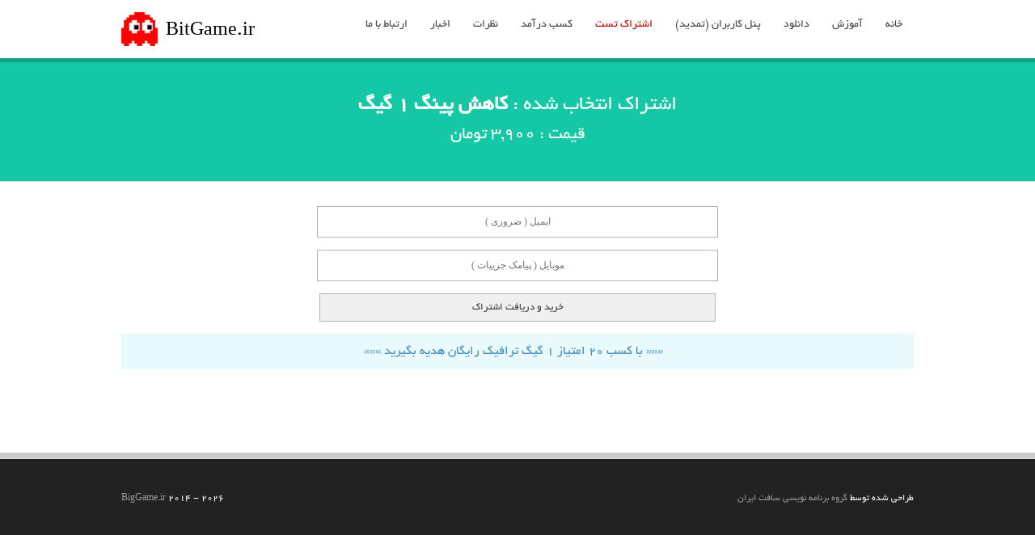

--- FILE ---
content_type: text/html; charset=UTF-8
request_url: http://bitgame.ir/buy.php?card=1
body_size: 2832
content:


<!DOCTYPE html PUBLIC "-//W3C//DTD XHTML 1.0 Transitional//EN" "http://www.w3.org/TR/xhtml1/DTD/xhtml1-transitional.dtd"><!--[if IE 7]><html class="ie ie7" lang="fa-IR"><![endif]--><!--[if IE 8]><html class="ie ie8" lang="fa-IR"><![endif]--><!--[if !(IE 7) | !(IE 8) ]><!--><html lang="fa-IR"><!--<![endif]--><head><meta charset="UTF-8" /><meta name="viewport" content="width=device-width, initial-scale=1.0, maximum-scale=1.0" /><title>کاهش پینگ 1 گیگ</title><meta name="description" content=" سرویس کاهش پینگ افزایش سرعت دانلود نامحدود سرعت اینترنت شبانه بازی خرید کاهش پینگ رایگان کم time ping game ping service lower reduce " /><meta name="keywords" content="سرویس ,ping,reduce ping , ping lower,speed up,کاهش پینگ, سرویس افزایش سرعت دانلود, کاهش پینگ,سرویس افزایش سرعت دانلود ,سرویس کاهش پینگ,کاهش پینگ سایت" /><link rel="shortcut icon" type="image/x-icon" href="http://bitgame.ir/statics/favicon.ico"/><link rel="apple-touch-icon" href="http://bitgame.ir/statics/favicon.ico"/><meta name="publisher" content="کاهش پینگ 1 گیگ"/><meta name="copyright" content="کاهش پینگ 1 گیگ"/><meta http-equiv="content-language" content="fa"/><meta name="DC.title" lang="fa" content="کاهش پینگ 1 گیگ"/><link rel="author" href="https://plus.google.com/u/0/109991571337778257544"/><link rel="publisher" href="https://plus.google.com/u/0/109991571337778257544"/><!--[if lt IE 9]><script src="http://bitgame.ir/js/ie9.js" type="text/javascript"></script><![endif]--><link rel='stylesheet' href='http://bitgame.ir/css/style2.css' type='text/css' media='all' /><link rel="stylesheet" type="text/css" media="all" href="http://bitgame.ir/fontawesome/css/font-awesome.css" /><script type='text/javascript' src='http://bitgame.ir/js/jquery3.js'></script><script type='text/javascript' src='http://bitgame.ir/js/jquery.prettyPhoto.js'></script></head><body><div id="stretched" class="fullwidth"><div id="wrapper"><div id="header" class="header clearfix"><div class="clear"></div><div class="inner"><div class="logo"><a href="http://bitgame.ir/" title="کاهش پینگ" style="color:#000"><img src="http://bitgame.ir/statics/logo.jpg" style="float: left;width: 45px;height: 42px;" alt="کاهش پینگ" height="42px" width="45px"/><h3 style="font-size: 24px;line-height: 8px;margin: 10px;float: right;margin-top: 20px;">BitGame.ir</h3></a></div><!-- .logo --><div class="primarymenu menuwrap"><ul id="atp_menu" class="sf-menu"><li><a href="http://bitgame.ir/" title="bitgame home خرید کاهش پینگ">خانه</a></li><li><a href="http://bitgame.ir/page.php?item=reduse-ping"  title="آموزش کاهش پینگ سرور اختصاصی تیم اسپیک" >آموزش</a><ul class="sub-menu"><li><a href="http://bitgame.ir/page.php?item=reduse-ping" title="آموزش کاهش پینگ">آموزش کانکشن هوشمند</a></li><li><a href="http://bitgame.ir/page.php?item=reduse-ping-android" title="آموزش کاهش پینگ در اندروید">آموزش کاهش پینگ در اندروید</a></li><li><a href="http://bitgame.ir/news/12/creating-connections-reduce-ping-in-IOS" title="آموزش کاهش پینگ آی او اس">آموزش کاهش پینگ IOS</a></li><li><a href="http://bitgame.ir/news/11/creating-connections-reduce-ping-Mac-OS" title="آموزش استفاده سیستم عامل مک">آموزش استفاده سیستم عامل مک</a></li><li><a href="http://bitgame.ir/news/16/education-connection-in-Windows-Phone" title="آموزش کاهش پینگ">آموزش کاهش پینگ در ویندوز فون</a></li><li><a href="http://bitgame.ir/news/17/ping-reduce-game-console" title="آموزش کاهش پینگ">آموزش کاهش پینگ در کنسول</a></li><li><a href="http://bitgame.ir/news/18/reduce-ping-linux-ubuntu" title="آموزش کاهش پینگ لینوکس ابونتو">آموزش کاهش پینگ در لینوکس</a></li><li><a href="http://bitgame.ir/page.php?item=affiliate" title="آموزش همکاری در فروش">آموزش همکاری در فروش</a></li></ul></li><li><a href="http://bitgame.ir/page.php?item=download-connection" title="دانلود نرم افزار کاهش پینگ">دانلود</a><ul class="sub-menu"><li><a href="http://bitgame.ir/page.php?item=download-connection" title="دانلود کانکشن کاهش پینگ">کانکشن هوشمند کاهش پینگ</a></li><li><a href="http://up44.ir/8u6qcqtq" target="_blank" title="دانلود تیم ویور">دانلود تیم ویور ( پشتیبانی)</a></li></ul></li><li><a href="http://bitgame.ir/client.php" title="پنل تمدید کاهش پینگ">پنل کاربران (تمدید)</a></li><li><a href="http://bitgame.ir/buy.php?card=13"  class="active" title="اشتراک کاهش پینگ تست">اشتراک تست</a></li><li><a href="http://bitgame.ir/member.php" title="کسب درآمد همکاری در فروش"><b>کسب درآمد</b></a></li><li><a href="http://bitgame.ir/news/19/Customer-Reviews" title="نظرات مشتریان بیت گیم">نظرات</a></li><li><a href="http://bitgame.ir/news.php" title="خبر های بیت گیم">اخبار</a></li><li><a href="http://bitgame.ir/page.php?item=contact" title="ارتباط با بیت گیم">ارتباط با ما</a></li></ul></div></div></div><div class="pagemid_section"><div class="section_row clearfix" style="padding:20px 0;color:#ffffff;"><div class="section_bg" style="background-color:#14c8a6;"></div><div class="section_inner"><div  data-id="fadeInDown" class="custom-animation iva_anim"><div  class="callOutBox iva_anim" ><div class="teaser_Content"><div style="text-align: center;"><h2 class="callOut_Heading">اشتراک انتخاب شده :  <strong>کاهش پینگ 1 گیگ</strong></h2><h3><b>قیمت : </b> 3,900 تومان</h3></div></div></div></div></div><!-- .section_inner --></div><!-- .section_row --><div class="clear"></div><div class="pagemid_section"><div class="section_row clearfix"><div class="section_bg"></div><div class="section_inner"><div class="mainbox1"><div class="infobox" style="min-height:282px;"><div class="infoprice"><div  class="messagebox error center clearfix iva_anim" style="display:none" id="errors"><font color="red" id="err"></font></div></div><div data-id="fadeInUp" class="custom-animation iva_anim animated fadeInUp"><input type="email" name="email" id="email" placeholder="ایمیل ( ضروری )"><input type="text" name="mobile" placeholder="موبایل ( پیامک جزییات )"><input type="submit" name="submit" id="submit" value="خرید و دریافت اشتراک"><input value="" type="hidden" id="gateway"/><input type="hidden" name="card" id="card" value="1"><input type="hidden" name="qty" id="qty" value="1"></div><div data-id="fadeInDown" class="custom-animation iva_anim animated fadeInDown"><div class="messagebox info center clearfix iva_anim"><h5 style="margin: 0"> ««« با کسب 20 امتیاز 1 گیگ ترافیک رایگان هدیه بگیرید »»» </h5></div></div></div><div class="clear"></div></div></div><!-- .section_inner --></div><!-- .section_row --></div><!-- .pagemid_section --></div><!-- .pagemid_section -->

<div id="footer"><div class="inner"><div class="clear"></div><div class="copyright clearfix"><div class="copyright_left"><a href="https://bitgame.ir" title="کاهش پینگ">BigGame.ir</a> 2014 - 2026</div><div class="copyright_right">طراحی شده توسط  <a href="http://www.softiran.org" title="softiran" target="_blank">گروه برنامه نویسی سافت ایران</a></div></div></div></div></div></div><div id="back-top"><a href="#header"><span></span></a></div><script>(function(i,s,o,g,r,a,m) { i['GoogleAnalyticsObject']=r;i[r]=i[r]||function() {(i[r].q=i[r].q||[]).push(arguments) } ,i[r].l=1*new Date();a=s.createElement(o),m=s.getElementsByTagName(o)[0];a.async=1;a.src=g;m.parentNode.insertBefore(a,m)} )(window,document,'script','https://www.google-analytics.com/analytics.js','ga');ga('create', 'UA-77768719-1', 'auto');ga('send', 'pageview');</script></body></html>

--- FILE ---
content_type: text/css
request_url: http://bitgame.ir/css/style2.css
body_size: 23685
content:
@charset "UTF-8";@font-face{font-family:'BYekan';src:url(fonts/BYekan.eot?#) format("eot"),url(fonts/BYekan.woff) format("woff"),url(fonts/BYekan.ttf) format("truetype")}html,body,div,span,applet,object,iframe,h1,h2,h3,h4,h5,h6,p,blockquote,pre,a,abbr,acronym,address,big,cite,code,del,dfn,em,img,ins,kbd,q,s,samp,small,strike,strong,sub,sup,tt,var,b,u,i,center,dl,dt,dd,ol,ul,li,fieldset,form,label,legend,table,caption,tbody,tfoot,thead,tr,th,td,article,aside,canvas,details,embed,figure,figcaption,footer,header,hgroup,menu,nav,output,ruby,section,summary,time,mark,audio,video{margin:0;outline:none;padding:0;border:0;font-size:100%;font:inherit;vertical-align:baseline;font-family:BYekan;direction:rtl}:focus{outline:0}ol,ul{list-style:none}table{border-collapse:separate;border-spacing:0}caption,th,td{font-weight:400}blockquote:before,blockquote:after,q:before,q:after{content:""}blockquote,q{quotes:"" ""}article,aside,details,figcaption,figure,footer,header,hgroup,menu,nav,section{display:block}p{margin-bottom:1.625em}ul,ol{margin:0 0 1.625em 1.625em}ul{list-style:square}ol{list-style-type:decimal}ol ol{list-style:upper-alpha}ol ol ol{list-style:lower-roman}ol ol ol ol{list-style:lower-alpha}ul ul,ol ol,ul ol,ol ul{margin-bottom:0}dl{margin:3em 0;border-color:rgba(0,0,0,0.1);border-width:0 0 1px}dt{float:left;clear:left;width:100%;font-weight:700}dd{margin:0 0 0 30%;padding:5px 0}dd,dt{border-color:rgba(0,0,0,0.1);border-width:1px 0 0}strong{font-weight:700}cite,em,i{font-style:italic}code,kbd{font:13px Monaco,Consolas,"Andale Mono","DejaVu Sans Mono",monospace}code{background-color:#f7f7f7;display:block;font:12px/18px Consolas,"Courier New",Courier,monospace;border:1px solid #e2e2e2;overflow:auto;padding:10px 18px;white-space:pre-wrap;white-space:-moz-pre-wrap;white-space:-pre-wrap;white-space:-o-pre-wrap;word-wrap:break-word}abbr,acronym,dfn{border-bottom:1px dotted #666;cursor:help}address{display:block;margin:0 0 1.625em}ins{background:#fff9c0;text-decoration:none}sup,sub{font-size:10px;height:0;line-height:1;position:relative;vertical-align:baseline}sup{bottom:1ex}sub{top:.5ex}hr{position:relative;display:block;clear:both;border:none;margin:10px 0;background:#ddd;height:1px}::selection,::-moz-selection,::-webkit-selection{background:#1abc9c;color:#fff;text-shadow:none}.more-link{font-style:italic}.clear{clear:both;display:block;width:0;height:0;visibility:hidden}.clearfix:after{content:".";display:block;clear:both;visibility:hidden;line-height:0;height:0}html[xmlns] .clearfix{display:block}* html .clearfix{height:1%}figure img{width:auto;max-width:100%;height:auto}iframe{display:block;width:100%}.demo{opacity:0}body,input,select,textarea{font:normal 13px/1.6 'Open Sans',Helvetica-Neue,Helvetica,Arial,Sans-serif;color:#3b3b3b}select{background:#f6f6f6;padding:10px 6px;font-size:12px;line-height:1;border:0;border-radius:0;-webkit-appearance:none}#pagebg{position:fixed;top:0;z-index:-1;min-width:100%;min-height:100%;background-attachment:foxed;background-size:100% 100%}.bodyoverlay{position:fixed;top:0;background-repeat:repeat;background-position:top left;background-attachment:scroll;z-index:0;width:100%;height:100%;-webkit-touch-callout:none;-webkit-user-select:none;-khtml-user-select:none;-moz-user-select:none;-ms-user-select:none;user-select:none;background-color:#fff}a{text-decoration:none;color:#D94800;-webkit-transition:all .3s ease-out;-moz-transition:all .3s ease-out;transition:all .3s ease-out}a:hover,a:active{outline:0;text-decoration:none;color:#444}.ui-widget-header,.ui-state-active,.fancytoggle .active .arrow,.flickr_badge_image:hover,.flex-direction-nav:hover .flex-prev,.flex-direction-nav:hover .flex-next,.postformat-link,.postformat-quote,.postformat-video,.postformat-audio,.postformat-gallery,.postformat-aside,.postformat-image,.postformat-status,.postformat-standard,.sub_nav li.current_page_item > a,.sub_nav li.current_page_item > a:hover{background-color:#1abc9c}#sidebar .businesshours,#sidebar .businesshours p{border-color:#ddd}#footer .businesshours,#footer .businesshours p,#footer .flickr_badge_image{border-color:#454b52}.ribbon{position:absolute;top:0;right:0;z-index:2}.preloader{display:block;background:url(../images/ajax-loader.gif) center center no-repeat #fff}.atpimage{position:relative;display:inline-block}.image_caption{display:block;padding:2px 5px;text-align:center}[id^='#gallery-'] img,.imageborder{position:relative;margin:0;box-sizing:border-box;padding:3px;border:1px solid #ddd;-webkit-border-radius:4px;-moz-border-radius:4px;border-radius:4px;-webkit-transition:all .3s ease-out;-moz-transition:all .3s ease-out;transition:all .3s ease-out}.client-image img:hover,.imageborder:hover{background-color:#1abc9c!important}.atpimage{position:absolute;display:inline-block}.atpmap img{width:auto!important;max-width:none}.atpmap-shadow{position:relative;border:1px solid #e9e9e9;background-color:ff00ff;padding:8px}h1,h2,h3,h4,h5,h6{margin:0 0 25px;font-family:BYekan;line-height:150%;font-weight:300}h1{font-size:30px;direction:rtl}h2{font-size:26px}h3{font-size:22px}h4{font-size:20px}h5{font-size:16px}h6{font-size:14px}h1 small,h2 small,h3 small,h4 small,h5 small,h6 small{font-weight:400;line-height:1;color:#999}h1 small{font-size:20px}h2 small{font-size:16px}h3 small{font-size:14px}h4 small{font-size:12px}.heading{display:inline-block;margin-bottom:5px;padding:5px 10px;background-color:#B1CC77;color:#fff;font-family:BYekan;font-size:40px;font-weight:400;line-height:1.1;letter-spacing:-1px}#boxed #wrapper{background-color:#fff;position:relative;width:1080px;margin:0 auto}#stretched #wrapper{background-color:#fff;position:relative;width:100%;margin:0 auto}.inner{position:relative;width:980px;margin:0 auto}.one_half{width:48%}.one_third{width:30.5%}.two_third{width:65.3%}.one_fourth{width:21.9%}.one_fifth{width:16.7%}.three_fourth{width:74%}.four_fifth{width:79%}.two_fifth{width:37.2%}.three_fifth{width:58%}.one_sixth{width:13.3%}.five_fifth{width:82.7%}.one_half,.one_third,.two_third,.one_fourth,.one_fifth,.four_fifth,.one_sixth,.five_fifth,.two_fifth,.three_fifth,.three_fourth{position:relative;display:inline;display:inline-block;float:right;margin-left:4%;margin-bottom:15px}.last{margin-left:0!important}.pagemid{position:relative;display:block;width:auto;margin:0 auto;padding:40px 0;background-color:#fff;z-index:2}.pagemid .inner{margin:0 auto}.pagemid_section{position:relative;display:block;width:auto;margin:0 auto;padding:0;z-index:2;direction:rtl}.section_row{position:relative;border-style:solid;border-color:#ddd;border-width:0 0 1px;padding:30px 0}.section_inner{width:980px;margin:0 auto;position:relative;z-index:3}.section_bg{position:absolute;top:0;background-size:cover;background-attachment:fixed;background-size:100% 100%;z-index:1;width:100%;height:100%;-webkit-touch-callout:none;-webkit-user-select:none;-khtml-user-select:none;-moz-user-select:none;-ms-user-select:none;user-select:none}@media screen and (-webkit-min-device-pixel-ratio:0){.section_bg{background-attachment:scroll!important}}.section_overlay{position:absolute;top:0;background-image:url(images/opacs/dark50.html);background-repeat:repeat;background-position:top left;z-index:2;width:100%;height:100%;-webkit-touch-callout:none;-webkit-user-select:none;-khtml-user-select:none;-moz-user-select:none;-ms-user-select:none;user-select:none}#page-title{color:#fff;padding:0}.pagemid_section:after,.pagemid_section:before{clear:both;content:'';display:block}.leftsidebar #main{float:right;width:70%}.leftsidebar #main .entry-content{padding-left:20px}.leftsidebar #sidebar{position:relative;float:left;width:29%}.leftsidebar #sidebar .content{padding:0 20px 0 0}.rightsidebar #main{float:left;width:71%}.rightsidebar #main .entry-content{padding-right:20px}.rightsidebar #sidebar{position:relative;float:right;width:29%}.rightsidebar #sidebar .content{padding:0 0 0 20px}#featured_slider{position:relative;background-color:#f3f3f3;padding:0;z-index:9}#slider_bg{position:relative;background-color:#61456b;padding:0;z-index:9}.slider_stretched{margin:0 auto}.slider_wrapper{width:980px;margin:0 auto}.videoslider,.planbox_slider{width:980px;margin:0 auto;padding:30px 0}.videoslider iframe,.staticslider img{max-width:100%;display:block;margin:0 auto}.ei-slider-thumbs li a:hover,.ei-slider-thumbs li.ei-slider-element{background-color:#24A5D9;width:95px}.flex-caption{display:none!important}.logo{position:relative;display:inline-block;*display:inline;float:left;min-width:100px;padding:0;margin:15px auto;vertical-align:middle}.logo a{display:block}.logo img{display:block}h1#site-title{margin:0}h1#site-title a{font-size:30px;line-height:38px;color:#666;font-weight:700;letter-spacing:-1px}h2#site-description{margin:0;font-size:12px;line-height:16px;color:#999;text-decoration:none}.topbar .one_half.last{text-align:right}.login h1 a{background-size:none}#fixedheader{min-height:60px}.fixed-header{position:fixed;width:100%;top:0;left:0;margin:0 auto;padding:0;z-index:3000;background-color:#fff;background-color:rgba(255,255,255,0.95);box-shadow:0 5px 0 rgba(0,0,0,0.2)}.header{position:relative;margin:0 auto;padding:0;z-index:20;background-color:#fff;box-shadow:0 5px 0 rgba(0,0,0,0.2)}#header-s2 #atp_menu{display:table}#header-s2 .menuwrap{margin:10px 0;float:left}#header-s2 .logo{float:right}.topbar{position:relative;padding:0;font-size:11px;line-height:35px;background:#2C2C2C;border-bottom:1px solid #3C3C3C;color:#444;overflow:hidden}.topbar .one_half,.topbar .one_third,.topbar p{margin-bottom:0!important}.topbar .atpsocials{float:right;margin:0 auto;padding:0}.topbar,.ac_wrap .ac_title,.fancytoggle .toggle-title{border-color:#DDD}.topbar,#subheader,.ac_wrap .ac_title,.fancytoggle .toggle-title{background-color:#F0F0F0}.menuwrap{position:relative;float:right;margin:10px auto;padding:0}#menu-trigger{display:none}.sf-menu,.sf-menu *{margin:0;padding:0;list-style:none;direction:rtl}.sf-menu li{position:relative}.sf-menu ul{position:absolute;display:none;top:100%;left:0;z-index:99}.sf-menu > li{float:right}.sf-menu li:hover > ul,.sf-menu li.sfHover > ul{display:block}.sf-menu a{display:block;position:relative}.sf-menu a.active{color:#c30000}.sf-menu ul ul{top:0;left:100%}.sf-menu{float:left}.sf-menu ul{box-shadow:2px 2px 6px rgba(0,0,0,.2);min-width:12em;*width:12em}.sf-menu a{border-left:0 solid #fff;border-top:0 solid #dFeEFF;border-top:0 solid rgba(255,255,255,.5);padding:.7em 1em;text-decoration:none;zoom:1}.sf-menu a{font-size:14px;color:#444}.sf-menu li{background:transparent;white-space:nowrap;*white-space:normal;-webkit-transition:background .2s;transition:background .2s}.sf-menu ul{background:#fff}.sf-menu ul li{border-bottom:1px solid #ddd}.sf-menu li:hover,.sf-menu li.sfHover{background:#eee;-webkit-transition:none;transition:none}.sf-arrows .sf-with-ul{padding-right:2.5em;*padding-right:1em}.sf-arrows .sf-with-ul:after{content:'';position:absolute;top:50%;right:1em;margin-top:-3px;height:0;width:0;border:5px solid transparent;border-top-color:#dFeEFF;border-top-color:rgba(255,255,255,.5)}.sf-arrows > li > .sf-with-ul:focus:after,.sf-arrows > li:hover > .sf-with-ul:after,.sf-arrows > .sfHover > .sf-with-ul:after{border-top-color:#fff}.sf-arrows ul .sf-with-ul:after{margin-top:-5px;margin-right:-3px;border-color:transparent;border-left-color:#dFeEFF;border-left-color:rgba(255,255,255,.5)}.sf-arrows ul li > .sf-with-ul:focus:after,.sf-arrows ul li:hover > .sf-with-ul:after,.sf-arrows ul .sfHover > .sf-with-ul:after{border-left-color:#fff}#atp_menu li.current-cat a,#atp_menu li.current_page_item > a,#atp_menu li.current-page-ancestor > a{margin:0;color:#D94800}#sf-mobilemenu{display:none;margin:0;padding:0;position:relative;width:100%;z-index:1;background-color:#333}.menu-dropdown{display:none}.sub_nav{position:relative;margin:0;padding:0;list-style:none;-webkit-box-shadow:1px 1px 2px 1px rgba(0,0,0,0.1);-moz-box-shadow:1px 1px 2px 1px rgba(0,0,0,0.1);box-shadow:1px 1px 2px 1px rgba(0,0,0,0.1)}.sub_nav li ul{margin:0;padding:0;list-style:none}.sub_nav li ul li a{background:#ecf0f1;color:#999;padding:9px 15px 9px 30px}.sub_nav li a{display:block;margin:0 0 -1px;padding:11px 25px;border:1px solid #ddd;border-bottom-color:#eee;border-top-color:#eee;color:#666}.leftsidebar .sub_nav li a{background-image:url(../images/sub_arrowright_n.png);background-position:10px center;background-repeat:no-repeat}.rightsidebar .sub_nav li a{background-image:url(../images/sub_arrowright_n.png);background-position:10px center;background-repeat:no-repeat}.rightsidebar .sub_nav li.current_page_item > a,.rightsidebar .sub_nav li.current_page_item > a:hover{background-image:url(../images/sub_arrowleft.png);background-position:10px center;background-repeat:no-repeat}.leftsidebar .sub_nav li.current_page_item > a,.leftsidebar .sub_nav li.current_page_item > a:hover{background-image:url(../images/sub_arrowright.png);background-position:95% center;background-repeat:no-repeat}.sub_nav li.current_page_item > a,.sub_nav li.current_page_item > a:hover{position:relative;padding:11px 25px;zoom:1;color:#fff!important;-webkit-box-shadow:inset 1px 0 0 rgba(0,0,0,0.1),inset -1px 0 0 rgba(0,0,0,0.1);-moz-box-shadow:inset 1px 0 0 rgba(0,0,0,0.1),inset -1px 0 0 rgba(0,0,0,0.1);box-shadow:inset 1px 0 0 rgba(0,0,0,0.1),inset -1px 0 0 rgba(0,0,0,0.1)}.sub_nav li a:hover{background-color:#ecf0f1}.sub_nav li:first-child a{border-top-color:#ddd}.sub_nav li:last-child a{border-bottom-color:#ddd}.sb-align{width:60%;margin:0}.btn-align{position:absolute;width:40%;top:30px;right:0}.domain-names{font-size:14px;font-weight:400;color:#8d8d8d;margin:10px 0 0 10px;padding:0}.search-form{width:550px;background:#444;background:rgba(0,0,0,.2);-moz-border-radius:10px;-webkit-border-radius:10px;border-radius:10px;-moz-box-shadow:0 1px 1px rgba(0,0,0,.4) inset,0 1px 0 rgba(255,255,255,.2);-webkit-box-shadow:0 1px 1px rgba(0,0,0,.4) inset,0 1px 0 rgba(255,255,255,.2);box-shadow:0 1px 1px rgba(0,0,0,.4) inset,0 1px 0 rgba(255,255,255,.2)}.search-form input{width:410px;height:40px;padding:10px 15px;float:left;font:18px 'open sans','lucida sans',arial,tahoma;font-weight:700;border:0;background:#fff;-moz-border-radius:3px 0 0 3px;-webkit-border-radius:3px 0 0 3px;border-radius:3px 0 0 3px}.search-form input:focus{outline:0;background:#fff;-moz-box-shadow:0 0 2px rgba(0,0,0,.8) inset;-webkit-box-shadow:0 0 2px rgba(0,0,0,.8) inset;box-shadow:0 0 2px rgba(0,0,0,.8) inset}.search-form input::-webkit-input-placeholder{color:#999;font-weight:400;font-style:italic}.search-form input:-moz-placeholder{color:#999;font-weight:400;font-style:italic}.search-form input:-ms-input-placeholder{color:#999;font-weight:400;font-style:italic}.search-form button{overflow:visible;position:relative;float:right;border:0;padding:0;cursor:pointer;height:60px;width:110px;font:bold 15px/40px 'lucida sans','trebuchet MS',Tahoma;color:#fff;text-transform:uppercase;background:#1abc9c;-moz-border-radius:0 3px 3px 0;-webkit-border-radius:0 3px 3px 0;border-radius:0 3px 3px 0;text-shadow:0 -1px 0 rgba(0,0,0,.3)}.search-form button:hover{background:#8c659a}.search-form button:active,.search-form button:focus{background:#8c6599}.search-form button:before{content:'';position:absolute;border-width:8px 8px 8px 0;border-style:solid solid solid none;border-color:transparent #1abc9c;top:20px;left:-6px}.search-form button:hover:before{border-right-color:#8c6599}.search-form button:focus:before{border-right-color:#1abc9c}.search-form button:active:before{border-right-color:#8c6599}.search-form button::-moz-focus-inner{border:0;padding:0}.search-button{text-decoration:none;background-color:rgba(18,127,210,1);background-image:-webkit-linear-gradient(top,rgba(111,83,121,1) 0%,rgba(83,57,92,1) 100%);background-image:-moz-linear-gradient(top,rgba(111,83,121,1) 0%,rgba(83,57,92,1) 100%);background-image:-ms-linear-gradient(top,rgba(111,83,121,1) 0%,rgba(83,57,92,1) 100%);background-image:-o-linear-gradient(top,rgba(111,83,121,1) 0%,rgba(83,57,92,1) 100%);background-image:linear-gradient(top,rgba(111,83,121,1) 0%,rgba(83,57,92,1) 100%);-webkit-box-shadow:0 1px 0 0 rgba(255,255,255,0.4)inset,1px 0 0 0 rgba(255,255,255,0.4)inset,-1px 0 0 0 rgba(255,255,255,0.4)inset;-moz-box-shadow:0 1px 0 0 rgba(255,255,255,0.4)inset,1px 0 0 0 rgba(255,255,255,0.4)inset,-1px 0 0 0 rgba(255,255,255,0.4)inset;box-shadow:0 1px 0 0 rgba(255,255,255,0.4)inset,1px 0 0 0 rgba(255,255,255,0.4)inset,-1px 0 0 0 rgba(255,255,255,0.4)inset;border:solid 1px rgba(97,67,107,1);-webkit-border-radius:6px;-moz-border-radius:6px;border-radius:6px;width:210px;display:inline-block;font-size:16px;line-height:60px;text-align:center;color:rgba(255,255,255,1);text-shadow:0 1px 1px rgba(0,0,0,0.33)}.search-button:hover{background-image:-webkit-linear-gradient(top,rgba(83,57,92,1) 0%,rgba(111,83,121,1) 100%);background-image:-moz-linear-gradient(top,rgba(83,57,92,1) 0%,rgba(111,83,121,1) 100%);background-image:-ms-linear-gradient(top,rgba(83,57,92,1) 0%,rgba(111,83,121,1) 100%);background-image:-o-linear-gradient(top,rgba(83,57,92,1) 0%,rgba(111,83,121,1) 100%);background-image:linear-gradient(top,rgba(83,57,92,1) 0%,rgba(111,83,121,1) 100%);-webkit-box-shadow:0 1px 0 0 rgba(255,255,255,0.4)inset,0 -1px 0 0 rgba(255,255,255,0.2)inset;-moz-box-shadow:0 1px 0 0 rgba(255,255,255,0.4)inset,0 -1px 0 0 rgba(255,255,255,0.2)inset;box-shadow:0 1px 0 0 rgba(255,255,255,0.4)inset,0 -1px 0 0 rgba(255,255,255,0.2)inset;border:solid 1px rgba(0,52,129,1);color:#fff;cursor:pointer}.frontpage_teaser{position:relative;bottom:0;left:0;right:0;margin:0 auto;padding:30px 0;overflow:hidden;z-index:100;background-color:#f0f0f0}#subheader{position:relative;width:100%;margin:0 auto;display:table;padding:30px 0 0;border-bottom:1px solid #ddd}#subheader .page-title{float:left;font-size:22px;margin-bottom:10px;letter-spacing:-1px;line-height:normal;font-weight:700;color:#444}#subheader .customtext{display:block;padding:0 0 0 10px;overflow:hidden}#subheader .customtext h2{font-size:22px;line-height:normal;font-weight:300}#subheader a{color:#999}#subheader a:hover{color:#444}.breadcrumbs{clear:both;display:block;font-size:11px;margin:0;padding:0;position:relative}.breadcrumbs .separator{padding:0 3px}.breadcrumbs a{color:#ddd}.breadcrumbs a:hover{color:#fff}#footer{color:#fff;position:relative;overflow:hidden;margin:0 auto;padding:40px 0;font-size:12px;background-color:#222;box-shadow:0 -8px 0 rgba(0,0,0,0.2)}#footer .footer-sidebar{background:url(../images/opacs/white10.png) bottom left repeat-x transparent;overflow:hidden;margin-bottom:30px}#footer a{color:#999}#footer a:hover{color:#fff}#footer .widget-title{color:#fff}.copyright{position:relative;margin:0 auto;padding:0;font-size:12px}.copyright_left ul,.copyright_right ul{margin:0;padding:0}.copyright_left ul li,.copyright_right ul li{display:inline-block;padding:0 10px 0 0;background:none}.copyright_left ul li a,.copyright_right ul li a{color:#999}.copyright_left ul li a:hover,.copyright_right ul li a:hover{color:#000}.copyright p{margin-bottom:0}.copyright_left{float:left}.copyright_right{float:right;width:50%;text-align:right}.custom-animation{position:relative;padding:0}.widget.widget_search{position:relative;width:100%}* html .search-box{margin-top:10px}:first-child+html .search-box{margin-top:10px!important}.search-box input{color:#B2B2B6;border:1px solid #F7F7F8;background:none repeat scroll 0 0 #F7F7F8;margin:0 auto;padding:8px 12px;font-size:13px;width:93%}.search-box input:focus{background:none repeat scroll 0 0 #FFF;border-color:#CFCFCF;color:#555}.widget-title{font-weight:400}.widget{margin:0 0 45px}.widget ul{margin:0;padding:0}.widget ul ul{margin-bottom:0}.widget ul li{list-style-type:none}.widget ul li:last-child{border-bottom:0!important}.widget li,.widget_pages li,.widget_meta li,#menu-primarymenu li,.widget_recent_entries li,.widget_archive li,.widget_categories li{background:url(../images/bullets/list_gray.png) -120px -360px no-repeat;padding:0 0 8px 20px;margin:8px 0;border-bottom:1px solid #f0f0f0}#recentcomments li{margin:8px 0;padding:0 0 8px;border-bottom:1px solid #f0f0f0}.widget_recent_entries .post-date{display:block;font-size:10px}#footer .widget_pages li,#footer .widget_meta li,#footer .widget_recent_entries li,#footer .widget_archive li,#footer .widget_categories li,#footer #recentcomments li{border-bottom:1px solid #454b52}.widget_calendar{float:left}#wp-calendar{width:100%}#wp-calendar caption{text-align:right;color:#333;font-size:12px;margin-top:10px;margin-bottom:15px}#wp-calendar thead{font-size:10px}#wp-calendar thead th{padding-bottom:10px}#wp-calendar tbody{color:#aaa}#wp-calendar tbody td{background:#f5f5f5;border:1px solid #fff;text-align:center;padding:8px}#wp-calendar tbody td:hover{background:#fff}#wp-calendar tbody .pad{background:none}#wp-calendar tfoot #next{font-size:10px;text-transform:uppercase;text-align:right}#wp-calendar tfoot #prev{font-size:10px;text-transform:uppercase;padding-top:10px}#footer #wp-calendar caption{color:#d9dcdf}#footer #wp-calendar tbody td{background:#454b52;border:1px solid #363a3f}#footer #wp-calendar tbody td:hover{background:#555c64}.textwidget ol{counter-reset:li;list-style:none;*list-style:decimal;padding:0;margin-bottom:4em}.textwidget ol ol{margin:0 0 0 2em}.textwidget li a{position:relative;display:block;padding:0;*padding:.4em;margin:5px 0;color:#fff}.left{float:left}.right{float:right;text-align:right}.center{float:none;text-align:center;margin:inherit auto}.alignleft,img.alignleft,a img.alignleft{float:left;margin:3px 15px 20px 3px}.alignright,img.alignright,a img.alignright{float:right;margin:0 15px 15px 0}.aligncenter,img.aligncenter,a img.aligncenter{clear:both;display:block;margin:10px auto 20px;padding:2px;text-align:center}.wp-caption{text-align:center;margin-bottom:20px;padding:2px;border:1px solid #ddd;background:#f1f2f3}.wp-caption img{margin:3px}.wp-smiley{margin:0}.wp-caption p.wp-caption-text{margin:0 0 4px}.bio .sociables{text-align:center;margin:0;padding:15px 0}.bio{position:relative;background-color:#f5f5f5;box-sizing:border-box}.bio header{text-align:left}.bio::before,.bio::after{box-sizing:border-box;position:absolute;content:''}.bio::before{width:99%;left:.5%;bottom:-4px}.bio::after{width:98%;left:1%;bottom:-7px}.bio .details{background:#f5f5f5;padding:20px 20px 0}.bio .details p{padding:0 20px}.bio img{max-width:100%;display:block}.bio h4{margin-bottom:0}.bio span.staff-role{margin-bottom:20px;display:block;color:#b2b2b2}.bio .atpsocials li{float:none;background:none!important;display:inline-block;*display:inline;position:relative}.bio .atpsocials li a{display:inline-block;*display:inline;width:30px;padding:0!important;height:20px;-webkit-transition:all 200ms ease-in;-moz-transition:all 200ms ease-in;-o-transition:all 200ms ease-in;-ms-transition:all 200ms ease-in;transition:all 200ms ease-in}ul.atpsocials{list-style:none;margin:0;padding:0}ul.atpsocials li img{position:relative;vertical-align:middle}ul.atpsocials li{display:inline-block;padding:1px;margin:0 3px 0 0;line-height:35px;text-align:center;width:35px;height:35px;cursor:pointer;-webkit-transition:all 300ms ease-in;-moz-transition:all 300ms ease-in;-o-transition:all 300ms ease-in;-ms-transition:all 300ms ease-in;transition:all 300ms ease-in}ul.atpsocials li a.blogger{background:url(../images/sociables/blogger_bio.png) center center no-repeat}ul.atpsocials li a.delicious{background:url(../images/sociables/delicious_bio.png) center center no-repeat}ul.atpsocials li a.deviant{background:url(../images/sociables/deviant_bio.png) center center no-repeat}ul.atpsocials li a.digg{background:url(../images/sociables/digg_bio.png) center center no-repeat}ul.atpsocials li a.facebook{background:url(../images/sociables/facebook_bio.png) center center no-repeat}ul.atpsocials li a.flickr{background:url(../images/sociables/flickr_bio.png) center center no-repeat}ul.atpsocials li a.forrst{background:url(../images/sociables/forrst_bio.png) center center no-repeat}ul.atpsocials li a.google{background:url(../images/sociables/google_bio.png) center center no-repeat}ul.atpsocials li a.linkedin{background:url(../images/sociables/linkedin_bio.png) center center no-repeat}ul.atpsocials li a.pinterest{background:url(../images/sociables/pinterest_bio.png) center center no-repeat}ul.atpsocials li a.rss{background:url(../images/sociables/rss_bio.png) center center no-repeat}ul.atpsocials li a.skype{background:url(../images/sociables/skype_bio.png) center center no-repeat}ul.atpsocials li a.stumbleupon{background:url(../images/sociables/stumbleupon_bio.png) center center no-repeat}ul.atpsocials li a.twitter{background:url(../images/sociables/twitter_bio.png) center center no-repeat}ul.atpsocials li a.dribbble{background:url(../images/sociables/dribbble_bio.png) center center no-repeat}ul.atpsocials li a.vimeo{background:url(../images/sociables/vimeo_bio.png) center center no-repeat}ul.atpsocials li a.yahoo{background:url(../images/sociables/yahoo_bio.png) center center no-repeat}ul.atpsocials li a.youtube{background:url(../images/sociables/youtube_bio.png) center center no-repeat}ul.atpsocials li.facebook:hover{background-color:#3B5998}ul.atpsocials li.twitter:hover{background-color:#00A0D1}ul.atpsocials li.dribbble:hover{background-color:#ea4c88}ul.atpsocials li.flickr:hover{background-color:#FE0883}ul.atpsocials li.deviant:hover{background-color:#5C7062}ul.atpsocials li.blogger:hover{background-color:#F83}ul.atpsocials li.google:hover{background-color:#C63D2D}ul.atpsocials li.linkedin:hover{background-color:#4875B4}ul.atpsocials li.pinterest:hover{background-color:#910101}ul.atpsocials li.reditt:hover{background-color:#CEE3F8}ul.atpsocials li.rss:hover{background-color:#FA9B39}ul.atpsocials li.stumbleupon:hover{background-color:#EB4924}ul.atpsocials li.tumblr:hover{background-color:#34526F}ul.atpsocials li.youtube:hover{background-color:#C4302B}ul.atpsocials li.vimeo:hover{background-color:#0caed4}.ui-widget-header,.ui-state-active,#back-top a:hover span,.ac_title.active .arrow,.fancytoggle .active .arrow,.flickr_badge_image:hover,.flex-direction-nav:hover .flex-prev,.flex-direction-nav:hover .flex-next,.postformat-link,.postformat-quote,.postformat-video,.postformat-audio,.postformat-gallery,.postformat-aside,.postformat-image,.postformat-status,.postformat-standard,.sub_nav li.current_page_item > a,.sub_nav li.current_page_item > a:hover,.comment-edit-link,.post-edit-link{background-color:#d94800}#sticky{top:0;display:none;position:relative;width:100%;padding:10px 0;z-index:1000;background-color:#F6F3DA;color:#222;font-size:12px;text-align:center}#sticky a:hover{text-decoration:underline}.tarrow{position:absolute;top:5px;right:10px;width:29px;height:41px;background:url(../images/toggle_up.png) 0 0 no-repeat;z-index:2000;cursor:pointer}.tarrow.active{background:url(../images/toggle_down.png) 0 0 no-repeat}.post{position:relative;padding-bottom:40px;margin-bottom:40px;border-bottom:1px solid #DDD}.post .quote{padding:20px;background:#f6f6f6;font-size:18px;font-style:italic;line-height:30px;margin:0;font-family:BYekan;-webkit-border-radius:5px;-moz-border-radius:5px;border-radius:5px}.post .quote span{display:block;font-size:14px;color:#999;text-align:left}.post .quote span:before{content:"\2014 \00A0"}.post h2.entry-title{font-weight:700;text-transform:none!important;margin:0 0 10px!important;line-height:30px}.post .sub-title{color:#B2B2B6;font-size:11px;font-weight:700;position:relative;top:-10px}.post .postimg{margin-bottom:20px}.post_content .flexslider,.post_content .video-frame{margin-bottom:20px}.post-info{position:relative;display:block;margin-bottom:25px;font-size:11px;color:#999}.post-metadata{overflow:hidden;font-size:10px;font-weight:700;text-transform:uppercase}.post-metadata span{padding-right:10px}.post-entry{clear:both;position:relative}.status-format{margin-right:10px;float:left}.postformat-link,.postformat-quote,.postformat-video,.postformat-audio,.postformat-gallery,.postformat-aside,.postformat-image,.postformat-status,.postformat-standard{display:block;overflow:hidden;width:30px;height:30px;top:0;background-position:center center;background-repeat:no-repeat;background-color:#ff8989;-webkit-border-radius:5px;-moz-border-radius:5px;border-radius:5px}.postformat-link{background-image:url(images/postformat/postformat-link.png)}.postformat-quote{background-image:url(images/postformat/postformat-quote.png)}.postformat-video{background-image:url(images/postformat/postformat-video.png)}.postformat-audio{background-image:url(images/postformat/postformat-audio.png)}.postformat-gallery{background-image:url(images/postformat/postformat-gallery.png)}.postformat-aside{background-image:url(images/postformat/postformat-aside.png)}.postformat-image{background-image:url(images/postformat/postformat-image.png)}.postformat-status{background-image:url(images/postformat/postformat-status.png)}.postformat-standard{background-image:url(images/postformat/postformat-post.png)}.portfoliotype .postimg{margin-bottom:40px}.portfolio_items{clear:both;position:relative;padding:0;width:auto;overflow:hidden}.portfolio_items .item{overflow:hidden;margin-bottom:30px}.portfolio_grid{position:relative;display:block;margin:0}.portfoliogrid{display:block;position:relative;overflow:hidden}.port_img,.sort_img{position:relative}.port_desc{padding:10px 0 0}.port_desc h4{font-size:16px;margin-bottom:0}.port_desc h5{margin-bottom:5px}.port_desc p.date{font-size:12px;margin-bottom:10px;text-transform:uppercase;letter-spacing:2px}.port_box{display:block;position:relative;float:left;margin:0 0 10px}.port_desc date{margin-bottom:20px}.port_desc p.extras{margin-bottom:0;font-style:italic;letter-spacing:.8px}.port_desc.col1{padding:0 2px 2px;margin:0}.visitsite{margin-left:10px}.portfolio_single .postimg{margin-bottom:20px}.post_slider{display:block;position:relative;z-index:2}.post_slider img{display:block;margin-bottom:30px}.portfoliopage .details{list-style:none;margin-left:0}.portfoliopage .details li{overflow:hidden;margin-bottom:15px;padding-bottom:15px;border-bottom:1px solid #E7E6E6}.portfoliopage .details h5{float:left;margin:0!important;width:120px}.portfoliopage .details li span{float:left}.layout-half .postimg{width:65%;float:left;display:inline;margin-right:5%}.layout-half .portfoliopage{width:30%;float:right}.layout-half .two_third,.layout-half .one_third{width:100%;margin-left:0;float:none}.singlepostlists{overflow:hidden;margin:0 0 20px;padding:20px 0}.singlepostlists ul{margin:0;padding:0}.singlepostlists li{background-position:0 8px;display:inline-block;margin:0 0 5px;padding:0}.sortable{width:100%}.sort_img,.postimg{display:block;position:relative;padding:0}.image-grid .item{position:relative;overflow:hidden}.sort_column1 .item{width:100%;height:300px;margin:0 0 40px}.sort_column1 .item .sort_img{position:relative;float:left;width:620px;height:auto;margin-right:30px}.sort_column2 .item{position:relative;width:49%;margin:0 1% 1% 0;height:auto}.sort_column3 .item{width:32.2%;height:auto;margin:0 1% 1% 0}.sort_column4 .item{width:24%;height:auto;margin:0 1% 1% 0}.splitter{width:100%;margin:0 0 20px;padding:0}.splitter ul{margin-right:0;margin-top:0}.splitter > li{padding-left:0}.splitter > li ul{display:table;margin:0 auto}.splitter ul li a{border-bottom:0;position:static;margin:0 2px;color:#666}.splitter li,.splitter ul,.splitter ul li a{*display:inline;display:inline-block;line-height:1.1}.splitter ul,.splitter ul li,.splitter ul{background-position:0 -138px;background-repeat:repeat-x}.splitter ul li{position:relative;line-height:30px}.splitter ul li a:hover{text-decoration:none;color:#000}.splitter li a.selected{color:#000}.splitter ul li:first-child{margin-left:0;margin-bottom:5px}.splitter ul li a{padding:5px;text-decoration:none}.isotope-item{z-index:2}.isotope-hidden.isotope-item{pointer-events:none;z-index:1}.isotope,.isotope .isotope-item{-webkit-transition-duration:.8s;-moz-transition-duration:.8s;-o-transition-duration:.8s;transition-duration:.8s}.isotope{-webkit-transition-property:height,width;-moz-transition-property:height,width;-o-transition-property:height,width;transition-property:height,width}.isotope .isotope-item{-webkit-transition-property:-webkit-transform,opacity;-moz-transition-property:-moz-transform,opacity;-o-transition-property:top,left,opacity;transition-property:transform,opacity}.isotope.no-transition,.isotope.no-transition .isotope-item,.isotope .isotope-item.no-transition{-webkit-transition-duration:0;-moz-transition-duration:0;-o-transition-duration:0;transition-duration:0}.isotope.infinite-scrolling{-webkit-transition:none;-moz-transition:none;-o-transition:none}.grid figure{margin:0;position:relative}.grid figure img{max-width:100%;display:block;position:relative}.grid figcaption{position:absolute;top:0;left:0;background-color:#1abc9c;color:#fff}.grid figcaption > div{padding:20px}.grid figcaption h3{margin:0;padding:0;font-size:14px;font-weight:700;color:#fff}.grid figcaption span{font-size:11px}.grid figcaption a{color:#fff}.grid figcaption a:hover{color:#f0f0f0}.cs-style-3 figure{overflow:hidden}.cs-style-3 figure img{-webkit-transition:-webkit-transform .4s;-moz-transition:-moz-transform .4s;transition:transform .4s}.no-touch .cs-style-3 figure:hover img,.cs-style-3 figure.cs-hover img{-webkit-transform:translateY(-50px);-moz-transform:translateY(-50px);-ms-transform:translateY(-50px);transform:translateY(-50px)}.cs-style-3 figcaption{height:auto;width:100%;top:auto;bottom:0;opacity:0;-webkit-transform:translateY(100%);-moz-transform:translateY(100%);-ms-transform:translateY(100%);transform:translateY(100%);-webkit-backface-visibility:hidden;-moz-backface-visibility:hidden;backface-visibility:hidden;-webkit-transition:-webkit-transform 0.4s,opacity .1s .3s;-moz-transition:-moz-transform 0.4s,opacity .1s .3s;transition:transform 0.4s,opacity .1s .3s}.no-touch .cs-style-3 figure:hover figcaption,.cs-style-3 figure.cs-hover figcaption{opacity:1;-webkit-transform:translateY(0px);-moz-transform:translateY(0px);-ms-transform:translateY(0px);transform:translateY(0px);-webkit-transition:-webkit-transform 0.4s,opacity .1s;-moz-transition:-moz-transform 0.4s,opacity .1s;transition:transform 0.4s,opacity .1s}.col_half{width:49%}.col_third{width:32%}.col_fourth{width:23.5%}.col_fifth{width:18.4%}.col_sixth{width:15%}.col_three_fourth{width:74.5%}.col_twothird{width:66%}.col_half,.col_third,.col_twothird,.col_fourth,.col_three_fourth,.col_fifth{position:relative;display:inline;display:inline-block;float:left;margin-right:2%;margin-bottom:20px}.end{margin-right:0!important}.select_wrapper{font-size:11px;background:#fafafa url(images/select.html) no-repeat right center;border:1px solid #ddd;float:left;height:26px;margin:0;margin-bottom:9px!important;width:20%;display:block;color:#666;-webkit-box-shadow:inset 0 0 2px 1px #EEE;-moz-box-shadow:inset 0 0 2px 1px #EEE;box-shadow:inset 0 0 2px 1px #EEE;background-color:#fff}.select_wrapper:hover{background-color:#fff;border-color:#bbb #eee #eee #bbb;color:#333}.select_wrapper span{height:26px;line-height:26px;position:absolute;z-index:0;padding-left:3px}select.select{cursor:pointer;height:28px;margin:0;-moz-opacity:0;filter:alpha(opacity=0);opacity:0;padding:0;position:relative;width:100%;z-index:4}.pagination{margin:15px auto;padding:15px 0 0;background:url(images/opacs/dark10.html) left top repeat-x;text-align:center}.pagination a,.pagination a:link,.pagination a:visited,.pagination a:active,.pagination a.current{background:#E6E6E6;color:#474747;border:solid 1px #B6B6B6;padding:5px 10px;margin:0 4px;background:-moz-linear-gradient(top,#FFF 1px,#F3F3F3 1px,#E6E6E6);background:-webkit-gradient(linear,0 0,0 100%,color-stop(0.02,#FFF),color-stop(0.02,#F3F3F3),color-stop(1,#E6E6E6));border-radius:3px;-moz-border-radius:3px;-webkit-border-radius:3px}.pagination a.current{background:#FFF}.pagination span.extend{background:#FFF}.pagination a:hover{background:#FFF}.hover_type{display:none;position:absolute;z-index:10;left:50%;top:52%}.hover_type a{position:absolute;top:0;width:40px;height:40px;background-color:#fff;background-repeat:no-repeat;background-position:center center;-webkit-transition:all .5s ease;-moz-transition:all .5s ease;-o-transition:all .5s ease;transition:all .5s ease}.hover_type a.hoverlink{background-image:url(images/hoverlink.png)}.hover_type a.hoverimage{background-image:url(images/hoverimage.png);right:5px!important}.hover_type a.hovervideo{background-position:-30px 0;right:5px!important}.hover_type a.hovercustomlink{background-position:0 0;right:5px!important}.hover_type a.hoverlink:hover,.hover_type a.hoverimage:hover,.hover_type a.hovervideo:hover,.hover_type a.hovercustomlink:hover{background-color:#ff8989}.port-fig{border:none;padding:0}.hoverimage{position:absolute;background:transparent url(images/hoverimage.png) no-repeat center center;margin-top:6px}.sys_mini_gallery li div a img,.sys_mini_gallery li div a:hover img{position:relative;z-index:3}.imageframe a img,.imageframe a:hover img{position:relative;z-index:2;display:block}.list_jcarousel{position:relative;margin-bottom:20px}.carousel-title{margin-bottom:60px;padding-bottom:10px;font-size:28px;letter-spacing:-1px}.jcarousel-item{padding:0;text-align:center}.blog-carousel .jcarousel-item{border:1px solid #ddd;box-sizing:border-box;-webkit-box-shadow:0 8px 6px -6px rgba(0,0,0,0.2);-moz-box-shadow:0 8px 6px -6px rgba(0,0,0,0.2);box-shadow:0 8px 6px -6px rgba(0,0,0,0.2);-webkit-border-radius:4px;-moz-border-radius:4px;border-radius:4px}.jcarousel-container{clear:both}.jcarousel-direction-rtl{direction:rtl}.jcarousel-container-horizontal{padding:0}.jcarousel-clip{overflow:hidden}.jcarousel-item .content{text-align:left}.jcarousel-item-horizontal{margin-left:0;margin-right:17px;width:auto}.jcarousel-item .item-title{font-size:14px;font-weight:700}.jcarousel-direction-rtl .jcarousel-item-horizontal{margin-left:10px;margin-right:0}.jcarousel-item-placeholder{background:#fff;color:#000}.jcarousel-item img{display:block;-webkit-border-radius:4px 4px 0 0;-moz-border-radius:4px 4px 0 0;border-radius:4px 4px 0 0}.item-title a{color:#444}.jcarousel-prev-horizontal,.jcarousel-next-horizontal{position:absolute;top:-60px;width:40px;height:40px;cursor:pointer;border:2px solid #ddd;-webkit-transition:all .3s ease-out;-moz-transition:all .3s ease-out;transition:all .3s ease-out;-webkit-border-radius:2px;-moz-border-radius:2px;border-radius:2px}.jcarousel-next-horizontal{left:50%;margin-left:10px;background:transparent url(images/next-horizontal.png) center center no-repeat}.jcarousel-prev-horizontal{right:50%;margin-right:10px;background:transparent url(images/prev-horizontal.png) center center no-repeat}.jcarousel-prev-horizontal:hover,.jcarousel-next-horizontal:hover{border-color:#888}.blog-carousel-plain .blog-carousel-item-title{margin:0;padding:5px 0;font-size:14px;font-weight:700}.blog-carousel .blog-carousel-item-title{margin:0;padding:15px 0;font-size:14px;font-weight:700}.post_list{margin:0;text-align:left}.post_list .content{background-color:#90d0d8;padding:15px;-webkit-transition:all .5s ease 0;-moz-transition:all .5s ease 0;-o-transition:all .5s ease 0;transition:all .5s ease 0}.post_list:hover .content{color:#fff}.post_list:hover .content h5,.post_list:hover .content a{color:#fff}.post_list .entry-title{margin:0}.post_list .post-info{margin:0 0 10px;font-size:11px;color:#999}.post_list .postmeta span{padding:0 10px 0 0}.post_list .post-info a{color:#666}.post_list .post-info a:hover{color:#000}.events-carousel .carousel-event-block{text-align:left}.events-carousel .carousel-event-item-title{margin:0;padding:5px 0;font-size:14px;font-weight:700}.events-carousel .carousel-event-date{display:inline-block;margin:0 0 10px;padding:5px 10px;font-size:16px;font-weight:700;line-height:20px;color:#fff;text-align:center;background-color:#1abc9c;border-radius:4px}.events-carousel .carousel-event-details p{margin-bottom:0}#entry-author-info{margin:0 0 40px;overflow:hidden}.author_entry{margin:0}.author-avatar{float:left;margin:0 20px 0 0}.author-description{overflow:hidden}.author-description p{margin-bottom:5px}#port-nav-below{margin:0 auto;margin:0 0 10px 0;overflow:hidden}#nav-below{margin:30px 0;padding:20px 0;overflow:hidden}#port-nav-below .nav-previous,#nav-below .nav-previous{position:relative;display:inline-block;line-height:1em;width:50%;float:left}#port-nav-below .nav-next,#nav-below .nav-next{display:inline-block;position:relative;line-height:1em;width:50%;float:right;text-align:right}.nav-previous span{margin-right:10px}.nav-next span{margin-left:10px}.nav-next span,.nav-previous span{line-height:2em;text-transform:uppercase;display:block;color:#aaa}#comments{margin:0;padding:20px 0}.comments-title em{display:block;font:italic 12px Georgia,Times,Serif}.comments-area ol{margin:0 0 30px;padding:0}.comments-area ol li{margin:0;padding:0;list-style-type:none}.comments-area .comment_wrap{position:relative;margin:0 0 30px;padding:0 0 15px;border-bottom:1px solid #ddd}.comments-area .comment-author{display:block;overflow:hidden}.comments-area .comment-author .avatar{float:left;margin-right:10px;padding-right:10px;border-right:1px solid #ddd}.comments-area .comment-meta{font-size:11px}.comments-area .single_comment{clear:both;margin-top:10px}.comments-area li.bypostauthor cite span{margin-left:5px;padding:2px 5px;font-size:11px;background:#666;color:#fff;-webkit-border-radius:3px;-moz-border-radius:3px;border-radius:3px}.comments-area .comment-meta cite{display:block;font-weight:700;font-style:normal}.commentlist ul.children{margin:0;padding:0 0 0 50px}.commentlist .children .comment_wrap{padding-top:0}.commentlist .moderation{margin-top:10px;color:#d00}.commentlist .children{margin-bottom:0}.comment-author-admin .avatar{padding-bottom:1px;border-bottom:0 solid #222}.comment-edit-link,.post-edit-link{background:#1abc9c;padding:3px 8px;color:#fff;border-radius:4px}.post-edit-link:hover,.comment-edit-link:hover{color:#fff}#respond{margin:20px 0;padding:0;position:relative;width:97%}#respond input[type="text"],#respond textarea{position:relative;padding:5px;text-indent:80px;border:1px solid #DDD;-webkit-box-shadow:inset 0 0 2px 2px rgba(0,0,0,0.1);-moz-box-shadow:inset 0 0 2px 2px rgba(0,0,0,0.1);box-shadow:inset 0 0 2px 2px rgba(0,0,0,0.1)}#respond .comment-form-author,#respond .comment-form-email,#respond .comment-form-url,#respond .comment-form-comment{position:relative}#respond .comment-form-author label,#respond .comment-form-email label,#respond .comment-form-url label,#respond .comment-form-comment label{color:#555;display:inline-block;font-size:13px;min-width:60px;padding:4px 10px;position:relative;top:30px;z-index:1}#respond input[type="text"]:focus,#respond textarea:focus{text-indent:0;z-index:1}#respond textarea{resize:vertical;width:100%}#respond .comment-form-author .required,#respond .comment-form-email .required{color:#bd3500;font-size:22px;font-weight:700;right:0;position:absolute;top:7px;z-index:1}#respond .comment-notes,#respond .logged-in-as{font-size:13px}#respond p{margin:0}#respond .form-submit{margin:10px 0}#respond input#submit{background:#222;border:none;-moz-border-radius:3px;border-radius:3px;-webkit-box-shadow:0 1px 2px rgba(0,0,0,0.3);-moz-box-shadow:0 1px 2px rgba(0,0,0,0.3);box-shadow:0 1px 2px rgba(0,0,0,0.3);color:#eee;cursor:pointer;font-size:15px;margin:20px 0;padding:5px 20px;position:relative;text-shadow:0 -1px 0 rgba(0,0,0,0.3)}#respond input#submit:active{background:#1982d1;color:#bfddf3}#respond .logged-in-as a:hover,#respond #cancel-comment-reply-link:hover{text-decoration:underline}.commentlist #respond{margin:1.625em 0 0;width:auto}#reply-title{color:#373737;font-size:24px;font-weight:700;line-height:30px}#respond label{line-height:1.1em}#respond input[type=text]{display:block;height:24px;width:100%}#respond p{font-size:12px}p.comment-form-comment{margin:0}.form-allowed-tags{display:none}.error_404{clear:both;padding:80px 0;text-align:center}.error_404 h2{font-size:70px;line-height:70px;margin-bottom:30px}.error_404 h5{font-size:22px;line-height:25px;margin-bottom:55px}.service-box h1,.service-box h2,.service-box h3,.service-box h4,.service-box h5,.service-box h6{margin-bottom:10px}.service-box b{display:block;font-size:small}.service-icon{float:none}.service-content{overflow:hidden;text-align:left}.services-icon{position:relative;display:block;float:left;font-size:18px;height:36px;width:36px;line-height:36px!important;text-align:center;border-radius:100%}.services-heading h3{font-size:18px;line-height:36px;margin-left:50px;margin-bottom:5px}.ttip{display:none;position:absolute;bottom:40px;left:0;padding:6px 10px;font-size:11px;line-height:15px;background:#333;color:#fff;-webkit-border-radius:2px;-moz-border-radius:2px;border-radius:2px}.ttip::after{content:"";position:absolute;top:100%;left:10px;border-top-color:inherit;border-top:6px solid #333;border-left:6px solid transparent;border-right:6px solid transparent}#iframevideo{max-width:100%}#back-top{position:fixed;bottom:35px;right:10px;z-index:10}#back-top a{width:44px;display:block;text-align:center;font:11px/100% Arial,Helvetica,sans-serif;text-transform:uppercase;text-decoration:none;color:#bbb;-webkit-transition:.5s;-moz-transition:.5s;transition:.5s}#back-top a:hover{color:#000}#back-top span{width:40px;height:40px;display:block;background:#333 url(../images/top_arrow.png) no-repeat center center;-webkit-transition:1s;-moz-transition:1s;transition:1s}#back-top a:hover span{background-color:#1abc9c}.feature-box{position:relative;overflow:hidden;color:#ddd;border-radius:5px;-moz-border-radius:5px;-webkit-border-radius:5px}.feature-box:hover{background-color:#f5f5f5;cursor:pointer}.fb-area{position:relative;display:inline;display:inline-block;float:left;width:30%;margin:0 5% 0 0;text-align:center}.fb-area:last-child{margin-right:0}.fb-area h1,.fb-area h2,.fb-area h3,.fb-area h4{display:table;margin:10px auto;font-size:14px;font-weight:700;text-transform:uppercase}.feature-box .mid{position:relative;padding:15px 0!important;z-index:2}.fb-icon img{position:relative;display:table;margin:0 auto}.feature-box *{margin-bottom:0}.feature-box a{color:#fff}.feature-box a:hover{color:#ee5b3e}.events{position:relative;margin:0}.event_meta{float:left}.postdate,.event_meta{display:block;width:36px;margin-right:10px;margin-bottom:10px;padding:8px;text-align:center;border:1px solid #ddd;-webkit-border-radius:50px;-moz-border-radius:50px;border-radius:50px}.postdate .month,.event_meta .month{display:block;font-size:10px;line-height:14px;text-transform:uppercase}.postdate .day,.event_meta .day{display:block;font-size:19px;line-height:20px}.event_entry ul{margin:0}.event_entry ul li{list-style:none;line-height:22px}.events .info{margin-top:10px;margin-bottom:10px;padding-bottom:10px;border-bottom:1px solid #e5e5e5}.events .info .info_date,.events .info .info_time,.events .info .info_place{margin-right:45px;font-weight:700}.event_thumb{float:left;margin:0 30px 0 0}.event_thumb img{max-width:100%;height:auto}.event-single .event_details ul li{display:inline-block;margin:0 15px 10px 0;background:url(images/opacs/dark10.html) 0 0 repeat;padding:5px 10px;-webkit-border-radius:3px;-moz-border-radius:3px;border-radius:3px}.event-single .event_thumb{float:none;margin:0 0 30px}.event_details{overflow:hidden}.event_details .entry-title{margin-bottom:5px}.event_details .event_venue span,.event_details .event_date span,.event_details .event_start span,.event_details .event_end span,.event_details .event_location span{font-weight:700}.event_details .event_date .heading{letter-spacing:2px}.event_entry h4,.event_entry h5{margin-bottom:10px}.event-column{position:relative;display:inline;display:inline-block;float:left;width:50%}.wpcf7-form input,.wpcf7-form textarea{background:none repeat scroll 0 0 #F7F7F8;border:1px solid #EEE;color:#B2B2B6;padding:5px 10px;margin-top:5px;width:400px}.wpcf7-form input[type="text"],.wpcf7-form input[type="email"]{max-width:97%;margin:5px 0 0}.wpcf7-form textarea{width:96.5%;max-width:97%;margin:5px 0 0}.wpcf7-form select{width:400px;max-width:97%;margin:5px 0 0;padding:8px}.wpcf7-form .wpcf7-submit{background-color:#333;color:#fff;padding:10px;margin-top:5px;width:150px}.wpcf7-form input[type="checkbox"]{width:auto}.wpcf7 form .wpcf7-form p{font-weight:700;margin:0 0 18px!important}.wpcf7-list-item-label{font-weight:400}.wpcf7-response-output{display:none}.wpcf7-form .invalid{color:#bf1515!important}.wpcf7-not-valid{border:1px solid #bf1515!important}.wpcf7 span.wpcf7-not-valid-tip{display:none}div.wpcf7-response-output{margin:0!important;padding:5px 10px!important}div.wpcf7-mail-sent-ok,div.wpcf7-mail-sent-ng,div.wpcf7-spam-blocked,div.wpcf7-validation-errors{position:relative;border:1px solid #ddd!important;display:block;background-color:#F7F7F7;-webkit-border-radius:3px;-moz-border-radius:3px;border-radius:3px;-webkit-box-shadow:1px 1px 2px 0 rgba(0,0,0,0.03);-moz-box-shadow:1px 1px 2px 0 rgba(0,0,0,0.03);box-shadow:1px 1px 2px 0 rgba(0,0,0,0.03);font-weight:700;padding:10px 30px!important;text-align:center;margin-bottom:20px}div.wpcf7-mail-sent-ok{background-color:#ebf2d8;border-color:#C1D96A!important;color:#81A81D}div.wpcf7-mail-sent-ng{background-color:#E8FAFB;border-color:#C2DADE!important;color:#468BBF}div.wpcf7-spam-blocked{background-color:#f6f3da;border-color:#D4CFA4!important;color:#b89c00}div.wpcf7-validation-errors{background-color:#FFE5E5;border-color:#E8A7A7!important;color:#E65451}.wp-video{width:100%!important}.iva-page-section{position:relative;overflow:hidden;height:auto}.iva-video-patterns,.iva-video-color-mask{position:absolute;top:0;left:0;z-index:3;width:100%;height:100%}.iva-video-patterns{background:url(images/video-pat.html) center center repeat scroll}.iva-video-preload{position:absolute;top:0;left:0;z-index:1;display:block;width:100%;height:100%;background-position:center;background-size:cover;background-repeat:no-repeat;-moz-background-size:cover;-webkit-background-size:cover;-o-background-size:cover}.iva-section-video{position:absolute;visibility:hidden;top:0;left:0;z-index:1;width:100%;height:100%}.iva-section-video video{left:0;min-height:100%;min-width:100%;max-width:100%;position:absolute;top:0}.section_video .section_inner{padding:30px 0}.infobox{text-align:center;min-height:355px}.infobox input{width:50%;border:1px solid #B3B3B3;border-radius:0;height:35px;text-align:center;margin-bottom:15px;font:12px Tahoma}.infobox input[type=submit]{font:13px BYekan;transition:all .3s;cursor:pointer}.infobox input[type=submit]:hover{background:#FB4848;color:#fff}.infobox td.top{background:#61456b;text-align:center;font-size:18px;font-weight:700;color:#FFF}.infobox tr:nth-child(even){background:#F6F9FA}.infobox tr:nth-child(odd){background:#F5ECF9}.infobox ul{list-style:none}.infobox ul li{margin-bottom:30px}@media only screen and (max-width: 767px){img{width:auto;max-width:100%;height:auto}.inner{width:95%}#boxed #wrapper,#layout_wrapper{width:760px}.primarymenu{display:none!important}.logo{display:block;text-align:center;float:none}.menu-dropdown{margin:0 auto;height:35px;width:100%;padding:0;position:relative;top:0;cursor:pointer;border-bottom:none;display:block;background:#fff url(../images/menu-icon.png) 0 0 no-repeat}#sf-mobilemenu{margin:0 auto;display:none}#sf-mobilemenu ul{margin:0 0 0 20px !important}#sf-mobilemenu li{list-style:none;position:relative;border-top:1px solid #444}#sf-mobilemenu a{display:block;float:none;padding:8px 20px;color:#999}#sf-mobilemenu a:hover{color:#fafafa}#sf-mobilemenu ul a{padding:8px 10px;width:auto}#sf-mobilemenu ul a:hover{background:none}#sf-mobilemenu ul li:first-child a:after,#sf-mobilemenu ul ul li:first-child a:after{border:0}.sys_slider .full{wdith:auto}}@media only screen and (min-width: 768px) and (max-width: 959px){img{width:auto;max-width:100%;height:auto}#boxed #wrapper,#layout_wrapper,.videoslider,.planbox_slider,#header-s4 .menuwrap,#header-s2 .menuwrap{width:760px}.inner,.frontpage_teasercontent,.pagemid .inner,#subheader .inner,.videoslider,.section_inner,.breadcrumbs{width:720px}.leftsidebar #main{width:470px}.leftsidebar #sidebar{width:250px;background:none}.rightsidebar #main{width:470px}.rightsidebar #sidebar{width:250px;background:none}.sort_column1 .item .sort_img{width:460px}.menuwrap{border-radius:none}.callOutBox .callOut_Text{float:none;display:table;margin:0 auto}.callOutBox .callOut_Button{float:none;display:table;margin:0 auto}.callOutBox p{margin-bottom:10px}.pricetable .column{width:47%;margin-left:3%;margin-bottom:20px}.pricetable .column:last-child{margin-left:0}}.widget-title{font-size:16px;margin:0 0 20px;vertical-align:middle}.widget-title span{border-bottom:3px solid #00AEFF}.divider{border-bottom-width:1px;border-color:#E4E4E4;clear:both;display:block;margin:30px 0}.divider.thin{border-bottom-style:solid;margin:60px 0}.divider.fat{border-bottom-style:solid;border-bottom-width:2px;border-color:#ccc;margin:30px 0}.divider.dotted{border-bottom-style:dotted;border-color:#ccc;margin:30px 0}.divider.dashed{border-bottom-style:dashed}.divider_space{clear:both;display:block;margin:30px 0}.demo_space{display:block;margin:0;width:100%;height:10px}.divider img{max-width:100%}.customdivider{clear:both;display:block;height:100%;padding:40px 0;text-align:center;width:auto}.customdivider img{height:auto;max-width:100%;width:auto}.divider_top{background:url(../images/opacs/dark10.png) repeat-x scroll center center rgba(0,0,0,0);clear:both;height:2px;padding:40px 0;position:relative}.divider_top a{font-size:10px;left:0;position:absolute;right:0;text-align:right;top:24px}.divider_top a span{background-color:#000;color:#FFF;font-size:11px;line-height:10px;padding:3px 6px;text-transform:uppercase}.divider_line{background:url(../images/opacs/dark10.png) repeat-x scroll center center rgba(0,0,0,0);clear:both;display:block;height:1px;margin:25px 0;position:relative;text-align:center}.dropcap1{background-color:#1ABC9C;background-image:-moz-linear-gradient(center top,rgba(255,255,255,0.1) 0%,rgba(0,0,0,0.1) 100%);background-position:left top;background-repeat:repeat;color:#FFF;font-size:30px;line-height:48px;margin:5px 15px 0 0;width:48px}.dropcap2{background-color:#222;border-radius:75px;color:#FFF;font-size:29px;line-height:50px;margin:0 15px 0 0;width:50px}.dropcap1,.dropcap2{float:left;overflow:hidden;text-align:center}.dropcap3{color:#000;float:left;font-size:60px;line-height:25px;margin:0 10px 0 0;padding:11px 0;position:relative;text-transform:uppercase;top:5px}.dropcap1.greensea,.dropcap2.greensea{background-color:#16A085}.dropcap1.nephritis,.dropcap2.greensea{background-color:#27AE60}.dropcap1.belizehole,.dropcap2.greensea{background-color:#2980B9}.dropcap1.wisteria,.dropcap2.greensea{background-color:#1ABC9C}.dropcap1.midnightblue,.dropcap2.greensea{background-color:#2C3E50}.dropcap1.orange,.dropcap2.greensea{background-color:#F39C12}.dropcap1.pumpkin,.dropcap2.greensea{background-color:#D35400}.dropcap1.pomegranate,.dropcap2.greensea{background-color:#C0392B}.dropcap1.silver,.dropcap2.greensea{background-color:#BDC3C7}.dropcap1.abestos,.dropcap2.greensea{background-color:#7F8C8D}.dropcap1.black,.dropcap2.greensea{background-color:#222}.dropcap1.white,.dropcap2.white{background-color:#FFF}.dropcap4{background-color:#7EA1BF;border-radius:50%;color:#FFF;font-size:10px;font-weight:400;height:36px;line-height:36px;margin:0 20px 15px 0;text-align:right;width:36px}.dropcap4 span{text-align:left}.dropcap4 i{vertical-align:middle}.pricing li{-moz-border-bottom-colors:none;-moz-border-left-colors:none;-moz-border-right-colors:none;-moz-border-top-colors:none;background:none repeat scroll 0 0 #FFF;border-color:#EEE #EEE #DDD;border-image:none;border-radius:3px;border-style:solid;border-width:1px;margin-bottom:1px}ul.doubles{clear:both;margin-left:0!important;overflow:hidden;padding-left:20px}.doubles li{float:left;width:42%}ul.sitemap{margin-left:0!important}ul[class^="list-"],ol[class^="list-"]{margin-left:0;position:relative}ul.list-disc li,ul.list-circle li,ul.list-square li,ul.list-arrow1 li,ul.list-arrow2 li,ul.list-arrow3 li,ul.list-arrow4 li,ul.list-arrow5 li,ul.list-bullet1 li,ul.list-bullet2 li,ul.list-bullet3 li,ul.list-bullet4 li,ul.list-bullet5 li,ul.list-star1 li,ul.list-star2 li,ul.list-star3 li,ul.list-plus li,ul.list-minus li,ul.list-pointer li,ul.list-style1 li,ul.list-check li,ul.sitemap li,ul.list-tree li{background-position:0 0;background-repeat:no-repeat;font-size:14px;line-height:20px;list-style-type:none;padding:7px 0 7px 25px}ul.list-disc li{background-position:-480px 6px}ul.list-circle li{background-position:-460px -14px}ul.list-square li{background-position:-440px -34px}ul.list-arrow1 li{background-position:-420px -34px}ul.list-arrow2 li{background-position:-400px -74px}ul.list-arrow3 li{background-position:-380px -94px}ul.list-arrow4 li{background-position:-360px -114px}ul.list-arrow5 li{background-position:-340px -134px}ul.sitemap li{background-position:-340px -134px}ul.list-bullet1 li{background-position:-320px -154px}ul.list-bullet2 li{background-position:-300px -174px}ul.list-bullet3 li{background-position:-280px -194px}ul.list-bullet4 li{background-position:-260px -214px}ul.list-bullet5 li{background-position:-240px -234px}ul.list-star1 li{background-position:-220px -254px}ul.list-star2 li{background-position:-200px -274px}ul.list-star3 li{background-position:-180px -294px}ul.list-plus li{background-position:-160px -314px}ul.list-minus li{background-position:-140px -334px}ul.list-pointer li{background-position:-120px -354px}ul.list-style1 li{background-position:-100px -374px}ul.list-check li{background-position:-80px -394px}ul.red li{background-image:url(../images/bullets/list_red.png)}ul.green li{background-image:url(../images/bullets/list_green.png)}ul.blue li{background-image:url(../images/bullets/list_blue.png)}ul.yellow li{background-image:url(../images/bullets/list_yellow.png)}ul.magenta li{background-image:url(../images/bullets/list_magenta.png)}ul.cyan li{background-image:url(../images/bullets/list_cyan.png)}ul.orange li{background-image:url(../images/bullets/list_orange.png)}ul.black li{background-image:url(../images/bullets/list_black.png)}ul.pink li{background-image:url(../images/bullets/list_pink.png)}ul.navy li{background-image:url(../images/bullets/list_navy.png)}ul.gray li{background-image:url(../images/bullets/list_gray.png)}ul.bullet-check li{background:url(../images/bullets/check.html) no-repeat scroll 0 5px rgba(0,0,0,0);list-style:none outside none;padding-left:25px}ul.bullet-check{padding:0}ul.list-tree li{background-position:-340px -137px}ul.list-tree ul{border-left:1px solid #AAA;margin-left:20px}span.inset-left{border-left:1px solid #DDD;display:block;float:left;font:italic 14px/25px Georgia,Arial,Sans-serif;letter-spacing:0;padding:15px;width:35%}span.inset-right{border-right:1px solid #DDD;display:block;float:right;font:italic 14px/25px Georgia,Arial,Sans-serif;letter-spacing:0;padding:15px;width:35%}blockquote{margin:15px 15px 20px}blockquote p{color:#999;font-family:"PT sans",Helvetica,Times,Serif;font-size:12px;font-style:italic;line-height:18px;margin-bottom:0}blockquote cite:before{content:"— "}blockquote cite{color:#888;display:block;font-family:"PT sans",Helvetica,Times,Serif;font-size:11px;font-style:normal;margin-top:20px;position:absolute}blockquote.alignleft{background-color:#F6F6F6;border-top:3px solid #BBB;padding:15px!important;width:30%}blockquote.aligncenter{background-color:#F6F6F6;border-top:3px solid #BBB;clear:both;display:block;margin:0 0 20px;padding:15px!important;text-align:center}blockquote.alignright{background-color:#F6F6F6;border-top:3px solid #BBB;padding:15px!important;width:30%}.pricetable{display:block;margin:0 auto;padding:0;position:relative}.pricing-inner{display:block;margin:20px 0;position:relative}.pricetable .column{float:right;margin-left:1%;position:relative;width:24.2%;z-index:3}.pricetable.col3 .column{width:32.6%}.pricetable .column:last-child{margin-left:0}.pricetable .column-block{-moz-border-bottom-colors:none;-moz-border-left-colors:none;-moz-border-right-colors:none;-moz-border-top-colors:none;border-color:#DDD;border-image:none;border-style:solid;border-width:1px 0 1px 1px}.pricetable .column-block:last-child{border:1px solid #DDD}.pricetable .price-head{background:none repeat scroll 0 0 #424242;padding:25px 0;position:relative;text-align:center;color:#fff}.price-head .title{font-size:14px;font-weight:700;letter-spacing:2px;margin-bottom:10px;text-transform:uppercase}.pricetable .price-font{font-size:45px;line-height:100%;margin-bottom:0;vertical-align:middle}.pricetable .price-font span{font-size:11px;line-height:14px}.pricetable sup{font-size:small;letter-spacing:0}.pricetable .price-content{background-color:#F6F6F6;line-height:24px;padding:20px 40px;text-align:left}.pricetable .price-content ul{margin:0 0 20px;padding:0}.pricetable .price-content ul li{background:url(../images/opacs/dark10.png) repeat-x scroll left bottom rgba(0,0,0,0);line-height:150%;list-style:none outside none;padding:5px;text-align:right}.pricetable .featured{box-shadow:0 0 3px rgba(0,0,0,0.15);margin-top:-10px;padding-bottom:20px;position:relative;z-index:4}.pricetable .featured .price-head{padding-top:25px}.fancytoggle{margin-bottom:5px;position:relative}.fancytoggle .toggle-title{background:none repeat scroll 0 0 #F5F5F5;border-bottom:1px solid #E8E6E6;cursor:pointer;font-size:13px;font-weight:700;line-height:40px;padding-left:15px}.fancytoggle .active{background:url(../images/opacs/dark05.html) repeat scroll 0 0 rgba(0,0,0,0)}.fancytoggle .active .arrow{background:url(../images/t_minus.png) no-repeat scroll center center rgba(0,0,0,0)}.fancytoggle .toggle_content{position:relative}.fancytoggle .toggleinside{padding:15px}.toggle-title [class^="icon-"]{margin-right:10px}.toggle-title.active .arrow{background-color:#1ABC9C;background-image:url(../images/t_minus.png)}.fancytoggle .arrow{background:url(../images/t_plus.png) no-repeat scroll center center #BDC3C7;display:block;float:right;height:40px;width:40px}.ac_wrap{margin-bottom:40px;width:100%}.ac_wrap .ac_title{background:none repeat scroll 0 0 #F5F5F5;border-bottom:1px solid #E8E6E6;cursor:pointer;font-size:13px;font-weight:700;line-height:40px;padding-left:15px}.ac_title .arrow{background:url(../images/t_plus.png) no-repeat scroll center center #BDC3C7;display:block;float:right;height:40px;width:40px}.ac_title .fa{margin-right:10px}.ac_title.active .arrow{background-image:url(../images/t_minus.png)}.ac_title.active{border:medium none}.ac_wrap .ac_content{border-bottom:1px solid #E8E6E6;margin:0;padding:15px 10px 15px 15px;display:none}.ui-widget-header,.ui-state-active,#back-top a:hover span,.ac_title.active .arrow,.fancytoggle .active .arrow,.flickr_badge_image:hover,.flex-direction-nav:hover .flex-prev,.flex-direction-nav:hover .flex-next,.postformat-link,.postformat-quote,.postformat-video,.postformat-audio,.postformat-gallery,.postformat-aside,.postformat-image,.postformat-status,.postformat-standard,.sub_nav li.current_page_item > a,.sub_nav li.current_page_item > a:hover,.comment-edit-link,.post-edit-link{background-color:#D94800}.galleria{clear:both;margin-bottom:20px;position:relative}ul.sys_mini_gallery{display:inline-block;margin:0 0 25px;padding:0;clear:both;opacity:1;position:relative;width:100%}ul.sys_mini_gallery li{background:none repeat scroll 0 0 #FFF;border:1px solid #CCC;display:inline-block;float:left;margin:0 10px 15px 0;padding:5px}ul.sys_mini_gallery li:hover{background:none repeat scroll 0 0 #1ABC9C;transition:all .3s ease-out 0}ul.sys_mini_gallery li a{display:block}.sys_mini_gallery img{display:block}.imageframe{background-color:#FFF;border:1px solid #DDD;box-shadow:0 0 3px rgba(0,0,0,0.15);margin-bottom:10px;padding:5px;position:relative}.input_small{width:25%!important}.input_medium{width:50%!important}.input_large{width:95%!important}#validate_form label.error{border:medium none}#validate_form .error{border:1px solid #E77963;color:#E77963}div#note,div#result{position:relative}.close_note{font-size:9px;position:absolute;right:10px;top:18px}div#note p,div#result p{margin-bottom:0}.sysform input.txtfield,.sysform textarea{background:none repeat scroll 0 0 #FFF;border:1px solid #E5E5E5;color:#747474;font:12px/100% arial,verdana,tahoma,sans-serif;outline:0 none;padding:9px;transition:all 300ms ease-in 0}.sysform textarea{height:200%;line-height:150%;min-height:100px}.sysform input:hover,.sysform textarea:hover,.sysform input:focus,.sysform textarea:focus{border-color:#C8CDD1;box-shadow:0 1px 1px rgba(0,0,0,0.075) inset,0 0 6px #FFF}.sysform p{margin-bottom:10px}.sysform label.captcha{clear:both;display:block;margin-top:10px;width:20%}.sysform .submit input{background:none repeat scroll 0 0 rgba(0,0,0,0);border:0 none;border-radius:2px;color:#000;padding:5px 15px;width:auto}.sysform input.txtfield,.sysform textarea,#respond input[type="text"],#respond textarea{background-color:#FFF;border-color:#DDD}.sysform input:hover,.sysform textarea:hover,.sysform input:focus,.sysform textarea:focus,#respond input[type="text"]:hover,#respond input[type="text"]:focus,#respond textarea:hover,#respond textarea:focus{border-color:#AAA}.sysform span.atpcaptcha{background:none repeat scroll 0 0 #444;border-radius:3px;color:#FFF;padding:2px 5px}#footer .contactinfo-wrap,#footer .contactinfo-wrap .details,#footer .contactinfo-wrap p{border:0 none}.contactinfo-wg{margin-bottom:40px}.contactinfo-wrap{border-color:#DDD;border-style:solid;position:relative}.contactinfo-wrap p{margin-bottom:0;padding-bottom:3px}.contactinfo-wrap .details{display:block;overflow:hidden}.contactinfo-wrap .phone .details{font-size:15px;font-weight:700}.contactinfo-wrap [class^="icon"],.contactinfo-wrap [class*=" icon"]{display:block;float:left;width:30px}.widget_postslist{padding:0}.widget_postslist ul{margin:0;padding:0}.widget_postslist ul li{background:url(../images/opacs/dark10.png) repeat-x scroll left bottom rgba(0,0,0,0);clear:both;line-height:normal;list-style:none outside none;overflow:hidden;padding:12px 2px!important}#footer .widget_postslist ul li{background:url(../images/opacs/white10.png) repeat-x scroll left bottom rgba(0,0,0,0)}.widget_postslist li:first-child{padding-top:10px}.widget_postslist li:last-child{border-bottom:0 none}.widget_postslist .pdesc > a{font-size:12px;font-weight:700}.widget_postslist p{color:#747474;font-size:11px;letter-spacing:.5px;margin-bottom:0;margin-top:3px;padding:0}.widget_postslist li .thumb{float:left;margin:0 5px 0 0;padding:0 5px 0 0;width:55px}.widget_postslist li .w-postmeta{font-size:11px;letter-spacing:1px;padding:0}.highlight{background-color:#5E5E5E;color:#FFF;margin:0 3px;padding:1px 4px}.highlight2{border-bottom:1px dashed;font-style:italic;padding:1px}.highlight.yellow{background-color:#FFDA48;color:#000}.fancybox .boxcontent{padding:25px}.fancybox{border:1px solid #DDD;height:100%;margin:0 0 20px;padding:0;position:relative}.fancybox:before,.fancybox:after{border:1px solid #DDD;content:"";height:2px;position:absolute}.fancybox:before{bottom:-4px;left:.5%;width:99%}.fancybox:after{bottom:-7px;left:1%;width:98%}.fancybox .fancytitle{background-color:#F5F5F5;color:#333;font-size:18px;font-weight:700;margin-bottom:0;padding:20px;text-align:center}.frame_box{border:3px solid #DDD;margin:0 0 20px;padding:25px}.callOutBox{margin:0;overflow:visible;padding:20px;position:relative;transition:all 300ms ease-in 0}.callOutBox .teaser_Content{height:100%;margin:0;overflow:hidden}.callOutBox .callOut_Text{float:right;text-align:right}.callOut_Heading{font-weight:300;margin:0}.callOutBox .callOut_Button{float:left}.callOutBox p,.callOutBox h1,.callOutBox h2,.callOutBox h3,.callOutBox h4,.callOutBox h5,.callOutBox h6,.callOutBox .button{margin-bottom:0}.btn{color:#FFF;cursor:pointer;line-height:1em;margin:0 3px 8px 0;outline:medium none;overflow:visible;position:relative;transition:all 300ms ease-in 0;white-space:nowrap}.btn.border{border-style:solid;border-width:1px}.btn,.btn span{display:inline-block;vertical-align:baseline}.btn span{position:relative;text-align:center;text-decoration:none;white-space:nowrap}.btn.full,.btn.full span{display:block}.btn.small span,.border.small span{font-size:12px;line-height:14px;padding:.5em 1.3em;text-transform:uppercase}.btn.medium span,.border.medium span{font-size:14px;line-height:18px;padding:.5em 1.3em;text-transform:uppercase}.btn.large span,.border.large span{font-size:16px;line-height:24px;padding:.5em 1.3em;text-transform:uppercase}.btn.dark{background:none repeat scroll 0 0 rgba(0,0,0,0)!important;border:2px solid}.btn.light{background:none repeat scroll 0 0 rgba(0,0,0,0)!important;border:2px solid #FFF}.btn.greensea{background-color:#16A085}.btn.nephritis{background-color:#27AE60}.btn.belizehole{background-color:#2980B9}.btn.wisteria{background-color:#8E44AD}.btn.midnightblue{background-color:#2C3E50}.btn.orange{background-color:#F39C12}.btn.pumpkin{background-color:#D35400}.btn.pomegranate{background-color:#C0392B}.btn.silver{background-color:#BDC3C7}.btn.abestos{background-color:#7F8C8D}.btn.black{background-color:#222}.btn.white{background-color:#FFF}.btn.white span{color:#666}.btn:hover{color:#FFF;opacity:.6}.btn.border.greensea{background:none repeat scroll 0 0 rgba(0,0,0,0);border:1px solid #16A085;color:#16A085}.btn.border.greensea :hover{background:none repeat scroll 0 0 rgba(0,0,0,0);border-color:#63D6C7;color:#63D6C7}.btn.border.nephritis{background:none repeat scroll 0 0 rgba(0,0,0,0);border:1px solid #27AE60;color:#27AE60}.btn.border.nephritis :hover{background:none repeat scroll 0 0 rgba(0,0,0,0);border-color:#67D49F;color:#67D49F}.btn.border.belizehole{background:none repeat scroll 0 0 rgba(0,0,0,0);border:1px solid #2980B9;color:#2980B9}.btn.border.belizehole :hover{background:none repeat scroll 0 0 rgba(0,0,0,0);border-color:#66B5D9;color:#66B5D9}.btn.border.wisteria{background:none repeat scroll 0 0 rgba(0,0,0,0);border:1px solid #8E44AD;color:#8E44AD}.btn.border.wisteria :hover{background:none repeat scroll 0 0 rgba(0,0,0,0);border-color:#C38CD6;color:#C38CD6}.btn.border.midnightblue{background:none repeat scroll 0 0 rgba(0,0,0,0);border:1px solid #2C3E50;color:#2C3E50}.btn.border.midnightblue :hover{background:none repeat scroll 0 0 rgba(0,0,0,0);border-color:#738697;color:#738697}.btn.border.orange{background:none repeat scroll 0 0 rgba(0,0,0,0);border:1px solid #F39C12;color:#F39C12}.btn.border.orange :hover{background:none repeat scroll 0 0 rgba(0,0,0,0);border-color:#E18F0E;color:#F39C12}.btn.border.pumpkin{background:none repeat scroll 0 0 rgba(0,0,0,0);border:1px solid #D35400;color:#D35400}.btn.border.pumpkin :hover{background:none repeat scroll 0 0 rgba(0,0,0,0);border-color:#F9CC45;color:#F9CC45}.btn.border.pomegranate{background:none repeat scroll 0 0 rgba(0,0,0,0);border:1px solid #C0392B;color:#C0392B}.btn.border.pomegranate :hover{background:none repeat scroll 0 0 rgba(0,0,0,0);border-color:#EA9A00;color:#EA9A00}.btn.border.silver{background:none repeat scroll 0 0 rgba(0,0,0,0);border:1px solid #BDC3C7;color:#BDC3C7}.btn.border.silver :hover{background:none repeat scroll 0 0 rgba(0,0,0,0);border-color:#D1D5D8;color:#D1D5D8}.btn.border.abestos{background:none repeat scroll 0 0 rgba(0,0,0,0);color:#7F8C8D}.btn.border.abestos :hover{background:none repeat scroll 0 0 rgba(0,0,0,0);border-color:#A0ABAC;color:#A0ABAC}.btn.border.black{background:none repeat scroll 0 0 rgba(0,0,0,0);border:1px solid #222;color:#222}.btn.border.black :hover{background:none repeat scroll 0 0 rgba(0,0,0,0);border-color:#666;color:#666}.facnyicon_circle{border-radius:50%;border-style:solid;border-width:2px;margin:0 auto;text-align:center}.facnyicon_square{background-position:center center;border-style:solid;border-width:2px;margin:0 auto;text-align:center}.facnyicon_circle i,.facnyicon_square i{vertical-align:middle}.small i,.facnyicon_circle.small i,.facnyicon_square.small i{font-size:13px!important}.medium i,.facnyicon_circle.medium i,.facnyicon_square.medium i{font-size:18px!important}.large i,.facnyicon_circle.large i,.facnyicon_square.large i{font-size:28px!important;padding-top:17px}.xlarge i,.facnyicon_circle.xlarge i,.facnyicon_square.xlarge i{font-size:40px!important}.facnyicon_square.left,.facnyicon_circle.left{float:left;margin:0 20px 20px 0}.facnyicon_square.right,.facnyicon_circle.right{float:right;margin:0 0 20px 20px;text-align:center}.facnyicon_square.center,.facnyicon_circle.center{float:none;margin-bottom:20px;text-align:center}.facnyicon_square.small,.facnyicon_circle.small{height:25px;line-height:25px;width:25px}.facnyicon_square.medium,.facnyicon_circle.medium{height:36px;line-height:36px;width:36px}.facnyicon_square.large,.facnyicon_circle.large{height:60px;line-height:60px;width:60px}.facnyicon_square.xlarge,.facnyicon_circle.xlarge{height:80px;line-height:80px;width:80px}table.fancy_table{border:1px solid #EEE}table.fancy_table th{background-color:#4DAADD;color:#FFF;padding:14px}table.fancy_table td{background:none repeat scroll 0 0 #FFF;border:1px solid #EEE;padding:12px;text-align:center}table.fancy_table tbody tr:hover td{background-color:#F3F3F3}table.fancy_table tfoot{background-color:#F3F3F3}table.fancy_table{border-collapse:collapse;border-spacing:0;margin:0 auto 10px;width:99%}.fancy_table.alignleft{float:left;margin:3px 15px 20px 3px}.fancy_table.alignright{float:right;margin:3px 3px 20px 15px}.fancy_table.aligncenter{clear:both;display:table;margin:0 auto 20px;padding:2px;text-align:center}.fancy_table p{margin-bottom:0}.error,.info,.alert,.success{color:#444;display:block;font-size:12px;line-height:18px;margin:0 0 20px;padding:10px 30px 10px 20px;position:relative}.error p,.info p,.alert p,.success p{margin-bottom:0}.error [class^="icon-"],.info [class^="icon-"],.alert [class^="icon-"],.success [class^="icon-"]{vertical-align:middle}.error{background-color:#FFE5E5;border-color:#FFE5E5;color:#E65451}.info{background-color:#E8FAFB;border-color:#E8FAFB;color:#468BBF}.alert{background-color:#F6F3DA;border-color:#F6F3DA;color:#B89C00}.success{background-color:#EBF2D8;border-color:#EBF2D8;color:#81A81D}.error span.close,.info span.close,.alert span.close,.success span.close{cursor:pointer;display:block;font-weight:700;opacity:.5;padding:10px 20px;position:absolute;right:0;top:0}.error span.close:hover,.info span.close:hover,.alert span.close:hover,.success span.close:hover{opacity:1}.post .notes{background-color:#EAF3FB;border-color:#D4E5F3;margin-bottom:20px}.notes{background:none repeat scroll 0 0 #FFFFE0;margin-bottom:30px}.notes_content{padding:20px}.notes_content p{margin-bottom:10px}.notes.alignleft{float:left;margin-bottom:15px;margin-right:15px}.notes.alignright{float:right;margin-bottom:15px;margin-left:15px}h4.notes_title{margin-bottom:10px}.notes .post-info{margin-bottom:0;margin-top:20px}.progress_wrap{margin-bottom:15px;position:relative}.progress_wrap h4{font-family:Arial,Helvetica,Sans-serif;font-size:12px;font-weight:700;margin-bottom:5px}.progress_container{background-color:rgba(0,0,0,0.12);line-height:25px;position:relative;width:100%}.progress_bar{background-color:#8BA0B6;height:25px;position:relative;width:0}.progress_bar span{color:#FFF;font-size:11px;font-weight:700;padding-left:10px;text-transform:uppercase}span.percentage{float:right;padding-right:10px;position:relative}.CircleBarWrap{display:table;margin:0 auto;text-align:center}.easyPieChart{margin:0 auto;position:relative;text-align:center}.easyPieChart canvas{left:0;position:absolute;top:0}.chart{float:left;margin:10px}.CircleBar{color:#333;font-size:1.2em;margin-bottom:.3em;text-align:center}.chart .label{color:#333;font-size:1em;margin:.8em 0;text-align:center}.systabspane{box-shadow:0 1px 1px 0 rgba(180,180,180,0.1);clear:both;margin:10px 0 30px;padding:0;position:relative}.systabspane .panes{clear:both}.systabspane.centertabs ul.tabs{background-color:#F1F2F3;display:table;margin:0;padding:0;position:relative;width:100%}.systabspane.righttabs ul.tabs{float:right;margin:0 0 0 auto}.tabs{display:table;margin:0;padding:0;position:relative;width:100%}.tabs li{background-color:#F5F5F5;border-color:#DDD;border-style:solid;border-width:1px 1px 0 0;cursor:pointer;float:left;line-height:40px;list-style-type:none;padding:0 30px}.tabs li:first-child{border-color:#DDD;border-style:solid;border-width:1px 1px 0}.tabs a span{display:block}.tabs a{color:#000;display:block;position:relative;text-decoration:none}.tab_content{background-color:#FFF;border:1px solid #DDD;display:none;overflow:hidden;padding:15px}.tabs li.current{background:linear-gradient(to bottom,#FFF 0%,#F6F6F6 47%,#EDEDED 100%) repeat scroll 0 0 rgba(0,0,0,0);color:#000;font-weight:700;margin:0;position:relative}.tabs li.current a{color:#000;cursor:pointer}.systabspane.vertabs{border:1px solid #E1E2E3}.vertabs .panes{clear:none}.vertabs .tabs{border-bottom:medium none;clear:none;float:left;height:auto;margin:0!important;padding:0;width:160px}.vertabs .tabs li{-moz-border-bottom-colors:none;-moz-border-left-colors:none;-moz-border-right-colors:none;-moz-border-top-colors:none;border-color:#E1E2E3;border-image:none;border-style:solid;border-width:1px 1px 0 0;clear:left;display:block;float:none;line-height:normal;list-style-type:none;margin:0;padding:0}.vertabs .tabs li:last-child{border-width:1px 1px 1px 0}.vertabs .tabs a{clear:left;display:block;float:none;height:auto;padding:10px 15px;position:relative;text-decoration:none}.vertabs .tab_content{border-width:0 0 0 1px;padding:20px}.vertabs .tabs li.current{-moz-border-bottom-colors:none;-moz-border-left-colors:none;-moz-border-right-colors:none;-moz-border-top-colors:none;border-color:#E1E2E3;border-image:none;border-style:solid;border-width:1px 0 0;margin-left:0;position:relative}.vertabs .tabs li.current:first-child{border-width:0}.vertabs .tabs li.current a{color:#444;cursor:pointer}.twitter_widget ul{list-style:none outside none;margin:0;padding:0}.twitter_widget ul li{background:none repeat scroll 0 0 rgba(0,0,0,0)!important;border-bottom:0 none!important;color:#747474;margin-bottom:15px;padding:0!important}.twitter_widget ul li span{display:block;font-size:10px}.twitter_widget ul li a:hover{border-bottom:1px dotted #FFF}ul.tweet{list-style:none outside none;margin:0 0 20px;padding:0}.fancyheading{line-height:130%;margin:0 0 15px;overflow:hidden;padding:0;position:relative;text-transform:none}.fancyheading span{display:inline-block;padding:2px 10px;position:relative}.fancyheading span:before,.fancyheading span:after{bottom:40%;content:"";height:2px;position:absolute;width:50%}.fancyheading span:before{margin-right:10px;right:100%}.fancyheading span:after{left:100%;margin-left:10px}.fancy-title:after{background:none repeat scroll 0 0 #F3F3F3;content:"-";display:block;height:2px;overflow:hidden;position:relative;text-indent:-999em;top:5px;width:40px}.fancy-title.textcenter:after{margin:0 auto;text-align:center}.fancy-title.textright:after{margin:0 0 0 auto}.fancy-title .gray{background-color:#666}.fancy-title .orange{background-color:#FF5C00}.fancy-title .red{background-color:#E62727}.fancy-title .magenta{background-color:#61456B}.fancy-title .yellow{background-color:#FFB515}.fancy-title .blue{background-color:#00ADEE}.fancy-title .pink{background-color:#E22092}.fancy-title .green{background-color:#91BD09}.fancy-title .black{background-color:#333}.fancy-title .white{background-color:#FFF}.fancy-title .white span{color:#666}.textright{text-align:right}.textleft{text-align:left}.textcenter{text-align:center}.fancyheading.textleft span{padding-left:0}.fancyheading.textright span{padding-right:0}.fancy_ampersand{font-family:'Lato','Vidaloka',serif!important;font-size:24px}.flickr_badge_image{border:0 solid #DDD;display:block;float:left;height:70px;padding:3px;transition:all .3s ease-out 0;width:70px}.flickr_badge_image img{height:70px;width:70px}.tagcloud{display:inline-block;margin:10px 0}.tagcloud a{background:none repeat scroll 0 0 #777;color:#FFF;display:block;float:left;font-size:12px!important;font-weight:700;margin:5px 5px 0 0;padding:5px 10px}.taglist{border:medium none;margin:0;padding:0}.emptybg{background:none repeat scroll 0 0 #F5F5F5;border-radius:5px;color:#000;display:block;height:40px;padding-top:20px;position:relative;text-align:center}.testimonial-box{background-color:#F5F5F5;margin:0 auto;min-height:100px;padding:25px 14px 24px 24px;position:relative;text-align:left}.testimonial-arrow{border-color:#F6F3F3 rgba(0,0,0,0) rgba(0,0,0,0);border-style:solid;border-width:15px 15px 0 0;bottom:-15px;height:0;left:65px;position:absolute;width:0}.testimonial-box .testimonial-content{margin-bottom:0;overflow:hidden}.testimonial-content p{color:#777;font-family:"PT Sans",Arial,Helvetica,sans-serif!important;font-style:italic;margin-bottom:0}.client-image{bottom:-60px;float:left;left:10px;margin-right:20px;position:absolute}.client-meta{bottom:-55px;margin-left:55px;position:absolute}.client-name{display:block}.testimonial_list{position:relative;clear:both;list-style:none outside none;margin:0;min-width:100px;padding:0;position:relative}.testimonial_list ul{margin-left:0}.testimonial_list li{background:none repeat scroll 0 0 rgba(0,0,0,0);display:none;left:0;list-style:none outside none;padding:0 0 25px;top:0}.testimonial_list li:first-child{display:block}.testimonial_list .client-meta{margin-left:65px}#testimonialid input,textarea{width:200px}#testimonialid button{border:0 none}.plan_box{height:100%;min-height:350px;overflow:hidden;padding:0;position:relative;width:auto}.plan_box .plan_info{background-color:#FFF;box-shadow:0 1px 3px rgba(0,0,0,0.15);cursor:pointer;height:100%;left:0;min-height:350px;position:absolute;text-align:center;top:0;width:100%;z-index:1}.plan_box .plan_details{background-color:#FFF;box-shadow:0 0 3px rgba(0,0,0,0.15);height:100%;margin:0 auto;min-height:350px;position:absolute;text-align:center;top:0;width:100%;z-index:0}.plan_box .content{margin:0 10px}.plan_box ul{margin:15px 0}.plan_box ul li{border-bottom:1px solid #DDD;margin-left:10px;padding:5px 6px 5px 25px;text-align:right}.plan_box h2{letter-spacing:-1px;margin-top:20px;padding:0}.plan_box .price{font-family:Helvetica,Arial,Sans-serif;font-size:36px;font-weight:700;letter-spacing:-2px;line-height:1;margin:0 auto;padding:0;color:#BD06FF}.plan_box .price span{display:block;font-size:12px;font-weight:400;letter-spacing:normal;text-transform:uppercase}.plan_box h4{margin:10px 0}.google-font{line-height:165%}body{-webkit-backface-visibility:hidden}.animated{-webkit-animation-duration:1.5s;-moz-animation-duration:1.5s;-o-animation-duration:1.5s;animation-duration:1.5s;-webkit-animation-fill-mode:both;-moz-animation-fill-mode:both;-o-animation-fill-mode:both;animation-fill-mode:both}.animated.hinge{-webkit-animation-duration:2s;-moz-animation-duration:2s;-o-animation-duration:2s;animation-duration:2s}@-webkit-keyframes flash{0%,50%,100%{opacity:1}25%,75%{opacity:0}}@-moz-keyframes flash{0%,50%,100%{opacity:1}25%,75%{opacity:0}}@-o-keyframes flash{0%,50%,100%{opacity:1}25%,75%{opacity:0}}@keyframes flash{0%,50%,100%{opacity:1}25%,75%{opacity:0}}.animated.flash{-webkit-animation-name:flash;-moz-animation-name:flash;-o-animation-name:flash;animation-name:flash}@-webkit-keyframes shake{0%,100%{-webkit-transform:translateX(0)}10%,30%,50%,70%,90%{-webkit-transform:translateX(-10px)}20%,40%,60%,80%{-webkit-transform:translateX(10px)}}@-moz-keyframes shake{0%,100%{-moz-transform:translateX(0)}10%,30%,50%,70%,90%{-moz-transform:translateX(-10px)}20%,40%,60%,80%{-moz-transform:translateX(10px)}}@-o-keyframes shake{0%,100%{-o-transform:translateX(0)}10%,30%,50%,70%,90%{-o-transform:translateX(-10px)}20%,40%,60%,80%{-o-transform:translateX(10px)}}@keyframes shake{0%,100%{transform:translateX(0)}10%,30%,50%,70%,90%{transform:translateX(-10px)}20%,40%,60%,80%{transform:translateX(10px)}}.animated.shake{-webkit-animation-name:shake;-moz-animation-name:shake;-o-animation-name:shake;animation-name:shake}@-webkit-keyframes bounce{0%,20%,50%,80%,100%{-webkit-transform:translateY(0)}40%{-webkit-transform:translateY(-30px)}60%{-webkit-transform:translateY(-15px)}}@-moz-keyframes bounce{0%,20%,50%,80%,100%{-moz-transform:translateY(0)}40%{-moz-transform:translateY(-30px)}60%{-moz-transform:translateY(-15px)}}@-o-keyframes bounce{0%,20%,50%,80%,100%{-o-transform:translateY(0)}40%{-o-transform:translateY(-30px)}60%{-o-transform:translateY(-15px)}}@keyframes bounce{0%,20%,50%,80%,100%{transform:translateY(0)}40%{transform:translateY(-30px)}60%{transform:translateY(-15px)}}.animated.bounce{-webkit-animation-name:bounce;-moz-animation-name:bounce;-o-animation-name:bounce;animation-name:bounce}@-webkit-keyframes tada{0%{-webkit-transform:scale(1)}10%,20%{-webkit-transform:scale(0.9) rotate(-3deg)}30%,50%,70%,90%{-webkit-transform:scale(1.1) rotate(3deg)}40%,60%,80%{-webkit-transform:scale(1.1) rotate(-3deg)}100%{-webkit-transform:scale(1) rotate(0)}}@-moz-keyframes tada{0%{-moz-transform:scale(1)}10%,20%{-moz-transform:scale(0.9) rotate(-3deg)}30%,50%,70%,90%{-moz-transform:scale(1.1) rotate(3deg)}40%,60%,80%{-moz-transform:scale(1.1) rotate(-3deg)}100%{-moz-transform:scale(1) rotate(0)}}@-o-keyframes tada{0%{-o-transform:scale(1)}10%,20%{-o-transform:scale(0.9) rotate(-3deg)}30%,50%,70%,90%{-o-transform:scale(1.1) rotate(3deg)}40%,60%,80%{-o-transform:scale(1.1) rotate(-3deg)}100%{-o-transform:scale(1) rotate(0)}}@keyframes tada{0%{transform:scale(1)}10%,20%{transform:scale(0.9) rotate(-3deg)}30%,50%,70%,90%{transform:scale(1.1) rotate(3deg)}40%,60%,80%{transform:scale(1.1) rotate(-3deg)}100%{transform:scale(1) rotate(0)}}.animated.tada{-webkit-animation-name:tada;-moz-animation-name:tada;-o-animation-name:tada;animation-name:tada}@-webkit-keyframes swing{20%,40%,60%,80%,100%{-webkit-transform-origin:top center}20%{-webkit-transform:rotate(15deg)}40%{-webkit-transform:rotate(-10deg)}60%{-webkit-transform:rotate(5deg)}80%{-webkit-transform:rotate(-5deg)}100%{-webkit-transform:rotate(0deg)}}@-moz-keyframes swing{20%{-moz-transform:rotate(15deg)}40%{-moz-transform:rotate(-10deg)}60%{-moz-transform:rotate(5deg)}80%{-moz-transform:rotate(-5deg)}100%{-moz-transform:rotate(0deg)}}@-o-keyframes swing{20%{-o-transform:rotate(15deg)}40%{-o-transform:rotate(-10deg)}60%{-o-transform:rotate(5deg)}80%{-o-transform:rotate(-5deg)}100%{-o-transform:rotate(0deg)}}@keyframes swing{20%{transform:rotate(15deg)}40%{transform:rotate(-10deg)}60%{transform:rotate(5deg)}80%{transform:rotate(-5deg)}100%{transform:rotate(0deg)}}.animated.swing{-webkit-transform-origin:top center;-moz-transform-origin:top center;-o-transform-origin:top center;transform-origin:top center;-webkit-animation-name:swing;-moz-animation-name:swing;-o-animation-name:swing;animation-name:swing}@-webkit-keyframes wobble{0%{-webkit-transform:translateX(0%)}15%{-webkit-transform:translateX(-25%) rotate(-5deg)}30%{-webkit-transform:translateX(20%) rotate(3deg)}45%{-webkit-transform:translateX(-15%) rotate(-3deg)}60%{-webkit-transform:translateX(10%) rotate(2deg)}75%{-webkit-transform:translateX(-5%) rotate(-1deg)}100%{-webkit-transform:translateX(0%)}}@-moz-keyframes wobble{0%{-moz-transform:translateX(0%)}15%{-moz-transform:translateX(-25%) rotate(-5deg)}30%{-moz-transform:translateX(20%) rotate(3deg)}45%{-moz-transform:translateX(-15%) rotate(-3deg)}60%{-moz-transform:translateX(10%) rotate(2deg)}75%{-moz-transform:translateX(-5%) rotate(-1deg)}100%{-moz-transform:translateX(0%)}}@-o-keyframes wobble{0%{-o-transform:translateX(0%)}15%{-o-transform:translateX(-25%) rotate(-5deg)}30%{-o-transform:translateX(20%) rotate(3deg)}45%{-o-transform:translateX(-15%) rotate(-3deg)}60%{-o-transform:translateX(10%) rotate(2deg)}75%{-o-transform:translateX(-5%) rotate(-1deg)}100%{-o-transform:translateX(0%)}}@keyframes wobble{0%{transform:translateX(0%)}15%{transform:translateX(-25%) rotate(-5deg)}30%{transform:translateX(20%) rotate(3deg)}45%{transform:translateX(-15%) rotate(-3deg)}60%{transform:translateX(10%) rotate(2deg)}75%{transform:translateX(-5%) rotate(-1deg)}100%{transform:translateX(0%)}}.animated.wobble{-webkit-animation-name:wobble;-moz-animation-name:wobble;-o-animation-name:wobble;animation-name:wobble}@-webkit-keyframes pulse{0%{-webkit-transform:scale(1)}50%{-webkit-transform:scale(1.1)}100%{-webkit-transform:scale(1)}}@-moz-keyframes pulse{0%{-moz-transform:scale(1)}50%{-moz-transform:scale(1.1)}100%{-moz-transform:scale(1)}}@-o-keyframes pulse{0%{-o-transform:scale(1)}50%{-o-transform:scale(1.1)}100%{-o-transform:scale(1)}}@keyframes pulse{0%{transform:scale(1)}50%{transform:scale(1.1)}100%{transform:scale(1)}}.animated.pulse{-webkit-animation-name:pulse;-moz-animation-name:pulse;-o-animation-name:pulse;animation-name:pulse}@-webkit-keyframes flip{0%{-webkit-transform:perspective(400px) translateZ(0) rotateY(0) scale(1);-webkit-animation-timing-function:ease-out}40%{-webkit-transform:perspective(400px) translateZ(150px) rotateY(170deg) scale(1);-webkit-animation-timing-function:ease-out}50%{-webkit-transform:perspective(400px) translateZ(150px) rotateY(190deg) scale(1);-webkit-animation-timing-function:ease-in}80%{-webkit-transform:perspective(400px) translateZ(0) rotateY(360deg) scale(.95);-webkit-animation-timing-function:ease-in}100%{-webkit-transform:perspective(400px) translateZ(0) rotateY(360deg) scale(1);-webkit-animation-timing-function:ease-in}}@-moz-keyframes flip{0%{-moz-transform:perspective(400px) translateZ(0) rotateY(0) scale(1);-moz-animation-timing-function:ease-out}40%{-moz-transform:perspective(400px) translateZ(150px) rotateY(170deg) scale(1);-moz-animation-timing-function:ease-out}50%{-moz-transform:perspective(400px) translateZ(150px) rotateY(190deg) scale(1);-moz-animation-timing-function:ease-in}80%{-moz-transform:perspective(400px) translateZ(0) rotateY(360deg) scale(.95);-moz-animation-timing-function:ease-in}100%{-moz-transform:perspective(400px) translateZ(0) rotateY(360deg) scale(1);-moz-animation-timing-function:ease-in}}@-o-keyframes flip{0%{-o-transform:perspective(400px) translateZ(0) rotateY(0) scale(1);-o-animation-timing-function:ease-out}40%{-o-transform:perspective(400px) translateZ(150px) rotateY(170deg) scale(1);-o-animation-timing-function:ease-out}50%{-o-transform:perspective(400px) translateZ(150px) rotateY(190deg) scale(1);-o-animation-timing-function:ease-in}80%{-o-transform:perspective(400px) translateZ(0) rotateY(360deg) scale(.95);-o-animation-timing-function:ease-in}100%{-o-transform:perspective(400px) translateZ(0) rotateY(360deg) scale(1);-o-animation-timing-function:ease-in}}@keyframes flip{0%{transform:perspective(400px) translateZ(0) rotateY(0) scale(1);animation-timing-function:ease-out}40%{transform:perspective(400px) translateZ(150px) rotateY(170deg) scale(1);animation-timing-function:ease-out}50%{transform:perspective(400px) translateZ(150px) rotateY(190deg) scale(1);animation-timing-function:ease-in}80%{transform:perspective(400px) translateZ(0) rotateY(360deg) scale(.95);animation-timing-function:ease-in}100%{transform:perspective(400px) translateZ(0) rotateY(360deg) scale(1);animation-timing-function:ease-in}}.animated.flip{-webkit-backface-visibility:visible!important;-webkit-animation-name:flip;-moz-backface-visibility:visible!important;-moz-animation-name:flip;-o-backface-visibility:visible!important;-o-animation-name:flip;backface-visibility:visible!important;animation-name:flip}@-webkit-keyframes flipInX{0%{-webkit-transform:perspective(400px) rotateX(90deg);opacity:0}40%{-webkit-transform:perspective(400px) rotateX(-10deg)}70%{-webkit-transform:perspective(400px) rotateX(10deg)}100%{-webkit-transform:perspective(400px) rotateX(0deg);opacity:1}}@-moz-keyframes flipInX{0%{-moz-transform:perspective(400px) rotateX(90deg);opacity:0}40%{-moz-transform:perspective(400px) rotateX(-10deg)}70%{-moz-transform:perspective(400px) rotateX(10deg)}100%{-moz-transform:perspective(400px) rotateX(0deg);opacity:1}}@-o-keyframes flipInX{0%{-o-transform:perspective(400px) rotateX(90deg);opacity:0}40%{-o-transform:perspective(400px) rotateX(-10deg)}70%{-o-transform:perspective(400px) rotateX(10deg)}100%{-o-transform:perspective(400px) rotateX(0deg);opacity:1}}@keyframes flipInX{0%{transform:perspective(400px) rotateX(90deg);opacity:0}40%{transform:perspective(400px) rotateX(-10deg)}70%{transform:perspective(400px) rotateX(10deg)}100%{transform:perspective(400px) rotateX(0deg);opacity:1}}.animated.flipInX{-webkit-backface-visibility:visible!important;-webkit-animation-name:flipInX;-moz-backface-visibility:visible!important;-moz-animation-name:flipInX;-o-backface-visibility:visible!important;-o-animation-name:flipInX;backface-visibility:visible!important;animation-name:flipInX}@-webkit-keyframes flipOutX{0%{-webkit-transform:perspective(400px) rotateX(0deg);opacity:1}100%{-webkit-transform:perspective(400px) rotateX(90deg);opacity:0}}@-moz-keyframes flipOutX{0%{-moz-transform:perspective(400px) rotateX(0deg);opacity:1}100%{-moz-transform:perspective(400px) rotateX(90deg);opacity:0}}@-o-keyframes flipOutX{0%{-o-transform:perspective(400px) rotateX(0deg);opacity:1}100%{-o-transform:perspective(400px) rotateX(90deg);opacity:0}}@keyframes flipOutX{0%{transform:perspective(400px) rotateX(0deg);opacity:1}100%{transform:perspective(400px) rotateX(90deg);opacity:0}}.animated.flipOutX{-webkit-animation-name:flipOutX;-webkit-backface-visibility:visible!important;-moz-animation-name:flipOutX;-moz-backface-visibility:visible!important;-o-animation-name:flipOutX;-o-backface-visibility:visible!important;animation-name:flipOutX;backface-visibility:visible!important}@-webkit-keyframes flipInY{0%{-webkit-transform:perspective(400px) rotateY(90deg);opacity:0}40%{-webkit-transform:perspective(400px) rotateY(-10deg)}70%{-webkit-transform:perspective(400px) rotateY(10deg)}100%{-webkit-transform:perspective(400px) rotateY(0deg);opacity:1}}@-moz-keyframes flipInY{0%{-moz-transform:perspective(400px) rotateY(90deg);opacity:0}40%{-moz-transform:perspective(400px) rotateY(-10deg)}70%{-moz-transform:perspective(400px) rotateY(10deg)}100%{-moz-transform:perspective(400px) rotateY(0deg);opacity:1}}@-o-keyframes flipInY{0%{-o-transform:perspective(400px) rotateY(90deg);opacity:0}40%{-o-transform:perspective(400px) rotateY(-10deg)}70%{-o-transform:perspective(400px) rotateY(10deg)}100%{-o-transform:perspective(400px) rotateY(0deg);opacity:1}}@keyframes flipInY{0%{transform:perspective(400px) rotateY(90deg);opacity:0}40%{transform:perspective(400px) rotateY(-10deg)}70%{transform:perspective(400px) rotateY(10deg)}100%{transform:perspective(400px) rotateY(0deg);opacity:1}}.animated.flipInY{-webkit-backface-visibility:visible!important;-webkit-animation-name:flipInY;-moz-backface-visibility:visible!important;-moz-animation-name:flipInY;-o-backface-visibility:visible!important;-o-animation-name:flipInY;backface-visibility:visible!important;animation-name:flipInY}@-webkit-keyframes flipOutY{0%{-webkit-transform:perspective(400px) rotateY(0deg);opacity:1}100%{-webkit-transform:perspective(400px) rotateY(90deg);opacity:0}}@-moz-keyframes flipOutY{0%{-moz-transform:perspective(400px) rotateY(0deg);opacity:1}100%{-moz-transform:perspective(400px) rotateY(90deg);opacity:0}}@-o-keyframes flipOutY{0%{-o-transform:perspective(400px) rotateY(0deg);opacity:1}100%{-o-transform:perspective(400px) rotateY(90deg);opacity:0}}@keyframes flipOutY{0%{transform:perspective(400px) rotateY(0deg);opacity:1}100%{transform:perspective(400px) rotateY(90deg);opacity:0}}.animated.flipOutY{-webkit-backface-visibility:visible!important;-webkit-animation-name:flipOutY;-moz-backface-visibility:visible!important;-moz-animation-name:flipOutY;-o-backface-visibility:visible!important;-o-animation-name:flipOutY;backface-visibility:visible!important;animation-name:flipOutY}@-webkit-keyframes fadeIn{0%{opacity:0}100%{opacity:1}}@-moz-keyframes fadeIn{0%{opacity:0}100%{opacity:1}}@-o-keyframes fadeIn{0%{opacity:0}100%{opacity:1}}@keyframes fadeIn{0%{opacity:0}100%{opacity:1}}.animated.fadeIn{-webkit-animation-name:fadeIn;-moz-animation-name:fadeIn;-o-animation-name:fadeIn;animation-name:fadeIn}@-webkit-keyframes fadeInUp{0%{opacity:0;-webkit-transform:translateY(20px)}100%{opacity:1;-webkit-transform:translateY(0)}}@-moz-keyframes fadeInUp{0%{opacity:0;-moz-transform:translateY(20px)}100%{opacity:1;-moz-transform:translateY(0)}}@-o-keyframes fadeInUp{0%{opacity:0;-o-transform:translateY(20px)}100%{opacity:1;-o-transform:translateY(0)}}@keyframes fadeInUp{0%{opacity:0;transform:translateY(20px)}100%{opacity:1;transform:translateY(0)}}.animated.fadeInUp{-webkit-animation-name:fadeInUp;-moz-animation-name:fadeInUp;-o-animation-name:fadeInUp;animation-name:fadeInUp}@-webkit-keyframes fadeInDown{0%{opacity:0;-webkit-transform:translateY(-20px)}100%{opacity:1;-webkit-transform:translateY(0)}}@-moz-keyframes fadeInDown{0%{opacity:0;-moz-transform:translateY(-20px)}100%{opacity:1;-moz-transform:translateY(0)}}@-o-keyframes fadeInDown{0%{opacity:0;-o-transform:translateY(-20px)}100%{opacity:1;-o-transform:translateY(0)}}@keyframes fadeInDown{0%{opacity:0;transform:translateY(-20px)}100%{opacity:1;transform:translateY(0)}}.animated.fadeInDown{-webkit-animation-name:fadeInDown;-moz-animation-name:fadeInDown;-o-animation-name:fadeInDown;animation-name:fadeInDown}@-webkit-keyframes fadeInLeft{0%{opacity:0;-webkit-transform:translateX(-20px)}100%{opacity:1;-webkit-transform:translateX(0)}}@-moz-keyframes fadeInLeft{0%{opacity:0;-moz-transform:translateX(-20px)}100%{opacity:1;-moz-transform:translateX(0)}}@-o-keyframes fadeInLeft{0%{opacity:0;-o-transform:translateX(-20px)}100%{opacity:1;-o-transform:translateX(0)}}@keyframes fadeInLeft{0%{opacity:0;transform:translateX(-20px)}100%{opacity:1;transform:translateX(0)}}.animated.fadeInLeft{-webkit-animation-name:fadeInLeft;-moz-animation-name:fadeInLeft;-o-animation-name:fadeInLeft;animation-name:fadeInLeft}@-webkit-keyframes fadeInRight{0%{opacity:0;-webkit-transform:translateX(20px)}100%{opacity:1;-webkit-transform:translateX(0)}}@-moz-keyframes fadeInRight{0%{opacity:0;-moz-transform:translateX(20px)}100%{opacity:1;-moz-transform:translateX(0)}}@-o-keyframes fadeInRight{0%{opacity:0;-o-transform:translateX(20px)}100%{opacity:1;-o-transform:translateX(0)}}@keyframes fadeInRight{0%{opacity:0;transform:translateX(20px)}100%{opacity:1;transform:translateX(0)}}.animated.fadeInRight{-webkit-animation-name:fadeInRight;-moz-animation-name:fadeInRight;-o-animation-name:fadeInRight;animation-name:fadeInRight}@-webkit-keyframes fadeInUpBig{0%{opacity:0;-webkit-transform:translateY(2000px)}100%{opacity:1;-webkit-transform:translateY(0)}}@-moz-keyframes fadeInUpBig{0%{opacity:0;-moz-transform:translateY(2000px)}100%{opacity:1;-moz-transform:translateY(0)}}@-o-keyframes fadeInUpBig{0%{opacity:0;-o-transform:translateY(2000px)}100%{opacity:1;-o-transform:translateY(0)}}@keyframes fadeInUpBig{0%{opacity:0;transform:translateY(2000px)}100%{opacity:1;transform:translateY(0)}}.animated.fadeInUpBig{-webkit-animation-name:fadeInUpBig;-moz-animation-name:fadeInUpBig;-o-animation-name:fadeInUpBig;animation-name:fadeInUpBig}@-webkit-keyframes fadeInDownBig{0%{opacity:0;-webkit-transform:translateY(-2000px)}100%{opacity:1;-webkit-transform:translateY(0)}}@-moz-keyframes fadeInDownBig{0%{opacity:0;-moz-transform:translateY(-2000px)}100%{opacity:1;-moz-transform:translateY(0)}}@-o-keyframes fadeInDownBig{0%{opacity:0;-o-transform:translateY(-2000px)}100%{opacity:1;-o-transform:translateY(0)}}@keyframes fadeInDownBig{0%{opacity:0;transform:translateY(-2000px)}100%{opacity:1;transform:translateY(0)}}.animated.fadeInDownBig{-webkit-animation-name:fadeInDownBig;-moz-animation-name:fadeInDownBig;-o-animation-name:fadeInDownBig;animation-name:fadeInDownBig}@-webkit-keyframes fadeInLeftBig{0%{opacity:0;-webkit-transform:translateX(-2000px)}100%{opacity:1;-webkit-transform:translateX(0)}}@-moz-keyframes fadeInLeftBig{0%{opacity:0;-moz-transform:translateX(-2000px)}100%{opacity:1;-moz-transform:translateX(0)}}@-o-keyframes fadeInLeftBig{0%{opacity:0;-o-transform:translateX(-2000px)}100%{opacity:1;-o-transform:translateX(0)}}@keyframes fadeInLeftBig{0%{opacity:0;transform:translateX(-2000px)}100%{opacity:1;transform:translateX(0)}}.animated.fadeInLeftBig{-webkit-animation-name:fadeInLeftBig;-moz-animation-name:fadeInLeftBig;-o-animation-name:fadeInLeftBig;animation-name:fadeInLeftBig}@-webkit-keyframes fadeInRightBig{0%{opacity:0;-webkit-transform:translateX(2000px)}100%{opacity:1;-webkit-transform:translateX(0)}}@-moz-keyframes fadeInRightBig{0%{opacity:0;-moz-transform:translateX(2000px)}100%{opacity:1;-moz-transform:translateX(0)}}@-o-keyframes fadeInRightBig{0%{opacity:0;-o-transform:translateX(2000px)}100%{opacity:1;-o-transform:translateX(0)}}@keyframes fadeInRightBig{0%{opacity:0;transform:translateX(2000px)}100%{opacity:1;transform:translateX(0)}}.animated.fadeInRightBig{-webkit-animation-name:fadeInRightBig;-moz-animation-name:fadeInRightBig;-o-animation-name:fadeInRightBig;animation-name:fadeInRightBig}@-webkit-keyframes fadeOut{0%{opacity:1}100%{opacity:0}}@-moz-keyframes fadeOut{0%{opacity:1}100%{opacity:0}}@-o-keyframes fadeOut{0%{opacity:1}100%{opacity:0}}@keyframes fadeOut{0%{opacity:1}100%{opacity:0}}.animated.fadeOut{-webkit-animation-name:fadeOut;-moz-animation-name:fadeOut;-o-animation-name:fadeOut;animation-name:fadeOut}@-webkit-keyframes fadeOutUp{0%{opacity:1;-webkit-transform:translateY(0)}100%{opacity:0;-webkit-transform:translateY(-20px)}}@-moz-keyframes fadeOutUp{0%{opacity:1;-moz-transform:translateY(0)}100%{opacity:0;-moz-transform:translateY(-20px)}}@-o-keyframes fadeOutUp{0%{opacity:1;-o-transform:translateY(0)}100%{opacity:0;-o-transform:translateY(-20px)}}@keyframes fadeOutUp{0%{opacity:1;transform:translateY(0)}100%{opacity:0;transform:translateY(-20px)}}.animated.fadeOutUp{-webkit-animation-name:fadeOutUp;-moz-animation-name:fadeOutUp;-o-animation-name:fadeOutUp;animation-name:fadeOutUp}@-webkit-keyframes fadeOutDown{0%{opacity:1;-webkit-transform:translateY(0)}100%{opacity:0;-webkit-transform:translateY(20px)}}@-moz-keyframes fadeOutDown{0%{opacity:1;-moz-transform:translateY(0)}100%{opacity:0;-moz-transform:translateY(20px)}}@-o-keyframes fadeOutDown{0%{opacity:1;-o-transform:translateY(0)}100%{opacity:0;-o-transform:translateY(20px)}}@keyframes fadeOutDown{0%{opacity:1;transform:translateY(0)}100%{opacity:0;transform:translateY(20px)}}.animated.fadeOutDown{-webkit-animation-name:fadeOutDown;-moz-animation-name:fadeOutDown;-o-animation-name:fadeOutDown;animation-name:fadeOutDown}@-webkit-keyframes fadeOutLeft{0%{opacity:1;-webkit-transform:translateX(0)}100%{opacity:0;-webkit-transform:translateX(-20px)}}@-moz-keyframes fadeOutLeft{0%{opacity:1;-moz-transform:translateX(0)}100%{opacity:0;-moz-transform:translateX(-20px)}}@-o-keyframes fadeOutLeft{0%{opacity:1;-o-transform:translateX(0)}100%{opacity:0;-o-transform:translateX(-20px)}}@keyframes fadeOutLeft{0%{opacity:1;transform:translateX(0)}100%{opacity:0;transform:translateX(-20px)}}.animated.fadeOutLeft{-webkit-animation-name:fadeOutLeft;-moz-animation-name:fadeOutLeft;-o-animation-name:fadeOutLeft;animation-name:fadeOutLeft}@-webkit-keyframes fadeOutRight{0%{opacity:1;-webkit-transform:translateX(0)}100%{opacity:0;-webkit-transform:translateX(20px)}}@-moz-keyframes fadeOutRight{0%{opacity:1;-moz-transform:translateX(0)}100%{opacity:0;-moz-transform:translateX(20px)}}@-o-keyframes fadeOutRight{0%{opacity:1;-o-transform:translateX(0)}100%{opacity:0;-o-transform:translateX(20px)}}@keyframes fadeOutRight{0%{opacity:1;transform:translateX(0)}100%{opacity:0;transform:translateX(20px)}}.animated.fadeOutRight{-webkit-animation-name:fadeOutRight;-moz-animation-name:fadeOutRight;-o-animation-name:fadeOutRight;animation-name:fadeOutRight}@-webkit-keyframes fadeOutUpBig{0%{opacity:1;-webkit-transform:translateY(0)}100%{opacity:0;-webkit-transform:translateY(-2000px)}}@-moz-keyframes fadeOutUpBig{0%{opacity:1;-moz-transform:translateY(0)}100%{opacity:0;-moz-transform:translateY(-2000px)}}@-o-keyframes fadeOutUpBig{0%{opacity:1;-o-transform:translateY(0)}100%{opacity:0;-o-transform:translateY(-2000px)}}@keyframes fadeOutUpBig{0%{opacity:1;transform:translateY(0)}100%{opacity:0;transform:translateY(-2000px)}}.animated.fadeOutUpBig{-webkit-animation-name:fadeOutUpBig;-moz-animation-name:fadeOutUpBig;-o-animation-name:fadeOutUpBig;animation-name:fadeOutUpBig}@-webkit-keyframes fadeOutDownBig{0%{opacity:1;-webkit-transform:translateY(0)}100%{opacity:0;-webkit-transform:translateY(2000px)}}@-moz-keyframes fadeOutDownBig{0%{opacity:1;-moz-transform:translateY(0)}100%{opacity:0;-moz-transform:translateY(2000px)}}@-o-keyframes fadeOutDownBig{0%{opacity:1;-o-transform:translateY(0)}100%{opacity:0;-o-transform:translateY(2000px)}}@keyframes fadeOutDownBig{0%{opacity:1;transform:translateY(0)}100%{opacity:0;transform:translateY(2000px)}}.animated.fadeOutDownBig{-webkit-animation-name:fadeOutDownBig;-moz-animation-name:fadeOutDownBig;-o-animation-name:fadeOutDownBig;animation-name:fadeOutDownBig}@-webkit-keyframes fadeOutLeftBig{0%{opacity:1;-webkit-transform:translateX(0)}100%{opacity:0;-webkit-transform:translateX(-2000px)}}@-moz-keyframes fadeOutLeftBig{0%{opacity:1;-moz-transform:translateX(0)}100%{opacity:0;-moz-transform:translateX(-2000px)}}@-o-keyframes fadeOutLeftBig{0%{opacity:1;-o-transform:translateX(0)}100%{opacity:0;-o-transform:translateX(-2000px)}}@keyframes fadeOutLeftBig{0%{opacity:1;transform:translateX(0)}100%{opacity:0;transform:translateX(-2000px)}}.animated.fadeOutLeftBig{-webkit-animation-name:fadeOutLeftBig;-moz-animation-name:fadeOutLeftBig;-o-animation-name:fadeOutLeftBig;animation-name:fadeOutLeftBig}@-webkit-keyframes fadeOutRightBig{0%{opacity:1;-webkit-transform:translateX(0)}100%{opacity:0;-webkit-transform:translateX(2000px)}}@-moz-keyframes fadeOutRightBig{0%{opacity:1;-moz-transform:translateX(0)}100%{opacity:0;-moz-transform:translateX(2000px)}}@-o-keyframes fadeOutRightBig{0%{opacity:1;-o-transform:translateX(0)}100%{opacity:0;-o-transform:translateX(2000px)}}@keyframes fadeOutRightBig{0%{opacity:1;transform:translateX(0)}100%{opacity:0;transform:translateX(2000px)}}.animated.fadeOutRightBig{-webkit-animation-name:fadeOutRightBig;-moz-animation-name:fadeOutRightBig;-o-animation-name:fadeOutRightBig;animation-name:fadeOutRightBig}@-webkit-keyframes bounceIn{0%{opacity:0;-webkit-transform:scale(.3)}50%{opacity:1;-webkit-transform:scale(1.05)}70%{-webkit-transform:scale(.9)}100%{-webkit-transform:scale(1)}}@-moz-keyframes bounceIn{0%{opacity:0;-moz-transform:scale(.3)}50%{opacity:1;-moz-transform:scale(1.05)}70%{-moz-transform:scale(.9)}100%{-moz-transform:scale(1)}}@-o-keyframes bounceIn{0%{opacity:0;-o-transform:scale(.3)}50%{opacity:1;-o-transform:scale(1.05)}70%{-o-transform:scale(.9)}100%{-o-transform:scale(1)}}@keyframes bounceIn{0%{opacity:0;transform:scale(.3)}50%{opacity:1;transform:scale(1.05)}70%{transform:scale(.9)}100%{transform:scale(1)}}@-webkit-keyframes slideInDown{0%{opacity:0;-webkit-transform:translateY(-2000px)}100%{-webkit-transform:translateY(0)}}@-moz-keyframes slideInDown{0%{opacity:0;-moz-transform:translateY(-2000px)}100%{-moz-transform:translateY(0)}}@-o-keyframes slideInDown{0%{opacity:0;-o-transform:translateY(-2000px)}100%{-o-transform:translateY(0)}}@keyframes slideInDown{0%{opacity:0;transform:translateY(-2000px)}100%{transform:translateY(0)}}.slideInDown{-webkit-animation-name:slideInDown;-moz-animation-name:slideInDown;-o-animation-name:slideInDown;animation-name:slideInDown}@-webkit-keyframes slideInLeft{0%{opacity:0;-webkit-transform:translateX(-2000px)}100%{-webkit-transform:translateX(0)}}@-moz-keyframes slideInLeft{0%{opacity:0;-moz-transform:translateX(-2000px)}100%{-moz-transform:translateX(0)}}@-o-keyframes slideInLeft{0%{opacity:0;-o-transform:translateX(-2000px)}100%{-o-transform:translateX(0)}}@keyframes slideInLeft{0%{opacity:0;transform:translateX(-2000px)}100%{transform:translateX(0)}}.slideInLeft{-webkit-animation-name:slideInLeft;-moz-animation-name:slideInLeft;-o-animation-name:slideInLeft;animation-name:slideInLeft}@-webkit-keyframes slideInRight{0%{opacity:0;-webkit-transform:translateX(2000px)}100%{-webkit-transform:translateX(0)}}@-moz-keyframes slideInRight{0%{opacity:0;-moz-transform:translateX(2000px)}100%{-moz-transform:translateX(0)}}@-o-keyframes slideInRight{0%{opacity:0;-o-transform:translateX(2000px)}100%{-o-transform:translateX(0)}}@keyframes slideInRight{0%{opacity:0;transform:translateX(2000px)}100%{transform:translateX(0)}}.slideInRight{-webkit-animation-name:slideInRight;-moz-animation-name:slideInRight;-o-animation-name:slideInRight;animation-name:slideInRight}@-webkit-keyframes slideOutLeft{0%{-webkit-transform:translateX(0)}100%{opacity:0;-webkit-transform:translateX(-2000px)}}@-moz-keyframes slideOutLeft{0%{-moz-transform:translateX(0)}100%{opacity:0;-moz-transform:translateX(-2000px)}}@-o-keyframes slideOutLeft{0%{-o-transform:translateX(0)}100%{opacity:0;-o-transform:translateX(-2000px)}}@keyframes slideOutLeft{0%{transform:translateX(0)}100%{opacity:0;transform:translateX(-2000px)}}.slideOutLeft{-webkit-animation-name:slideOutLeft;-moz-animation-name:slideOutLeft;-o-animation-name:slideOutLeft;animation-name:slideOutLeft}@-webkit-keyframes slideOutRight{0%{-webkit-transform:translateX(0)}100%{opacity:0;-webkit-transform:translateX(2000px)}}@-moz-keyframes slideOutRight{0%{-moz-transform:translateX(0)}100%{opacity:0;-moz-transform:translateX(2000px)}}@-o-keyframes slideOutRight{0%{-o-transform:translateX(0)}100%{opacity:0;-o-transform:translateX(2000px)}}@keyframes slideOutRight{0%{transform:translateX(0)}100%{opacity:0;transform:translateX(2000px)}}.slideOutRight{-webkit-animation-name:slideOutRight;-moz-animation-name:slideOutRight;-o-animation-name:slideOutRight;animation-name:slideOutRight}@-webkit-keyframes slideOutUp{0%{-webkit-transform:translateY(0)}100%{opacity:0;-webkit-transform:translateY(-2000px)}}@-moz-keyframes slideOutUp{0%{-moz-transform:translateY(0)}100%{opacity:0;-moz-transform:translateY(-2000px)}}@-o-keyframes slideOutUp{0%{-o-transform:translateY(0)}100%{opacity:0;-o-transform:translateY(-2000px)}}@keyframes slideOutUp{0%{transform:translateY(0)}100%{opacity:0;transform:translateY(-2000px)}}.slideOutUp{-webkit-animation-name:slideOutUp;-moz-animation-name:slideOutUp;-o-animation-name:slideOutUp;animation-name:slideOutUp}.animated.bounceIn{-webkit-animation-name:bounceIn;-moz-animation-name:bounceIn;-o-animation-name:bounceIn;animation-name:bounceIn}@-webkit-keyframes bounceInUp{0%{opacity:0;-webkit-transform:translateY(2000px)}60%{opacity:1;-webkit-transform:translateY(-30px)}80%{-webkit-transform:translateY(10px)}100%{-webkit-transform:translateY(0)}}@-moz-keyframes bounceInUp{0%{opacity:0;-moz-transform:translateY(2000px)}60%{opacity:1;-moz-transform:translateY(-30px)}80%{-moz-transform:translateY(10px)}100%{-moz-transform:translateY(0)}}@-o-keyframes bounceInUp{0%{opacity:0;-o-transform:translateY(2000px)}60%{opacity:1;-o-transform:translateY(-30px)}80%{-o-transform:translateY(10px)}100%{-o-transform:translateY(0)}}@keyframes bounceInUp{0%{opacity:0;transform:translateY(2000px)}60%{opacity:1;transform:translateY(-30px)}80%{transform:translateY(10px)}100%{transform:translateY(0)}}.animated.bounceInUp{-webkit-animation-name:bounceInUp;-moz-animation-name:bounceInUp;-o-animation-name:bounceInUp;animation-name:bounceInUp}@-webkit-keyframes bounceInDown{0%{opacity:0;-webkit-transform:translateY(-2000px)}60%{opacity:1;-webkit-transform:translateY(30px)}80%{-webkit-transform:translateY(-10px)}100%{-webkit-transform:translateY(0)}}@-moz-keyframes bounceInDown{0%{opacity:0;-moz-transform:translateY(-2000px)}60%{opacity:1;-moz-transform:translateY(30px)}80%{-moz-transform:translateY(-10px)}100%{-moz-transform:translateY(0)}}@-o-keyframes bounceInDown{0%{opacity:0;-o-transform:translateY(-2000px)}60%{opacity:1;-o-transform:translateY(30px)}80%{-o-transform:translateY(-10px)}100%{-o-transform:translateY(0)}}@keyframes bounceInDown{0%{opacity:0;transform:translateY(-2000px)}60%{opacity:1;transform:translateY(30px)}80%{transform:translateY(-10px)}100%{transform:translateY(0)}}.animated.bounceInDown{-webkit-animation-name:bounceInDown;-moz-animation-name:bounceInDown;-o-animation-name:bounceInDown;animation-name:bounceInDown}@-webkit-keyframes bounceInLeft{0%{opacity:0;-webkit-transform:translateX(-2000px)}60%{opacity:1;-webkit-transform:translateX(30px)}80%{-webkit-transform:translateX(-10px)}100%{-webkit-transform:translateX(0)}}@-moz-keyframes bounceInLeft{0%{opacity:0;-moz-transform:translateX(-2000px)}60%{opacity:1;-moz-transform:translateX(30px)}80%{-moz-transform:translateX(-10px)}100%{-moz-transform:translateX(0)}}@-o-keyframes bounceInLeft{0%{opacity:0;-o-transform:translateX(-2000px)}60%{opacity:1;-o-transform:translateX(30px)}80%{-o-transform:translateX(-10px)}100%{-o-transform:translateX(0)}}@keyframes bounceInLeft{0%{opacity:0;transform:translateX(-2000px)}60%{opacity:1;transform:translateX(30px)}80%{transform:translateX(-10px)}100%{transform:translateX(0)}}.animated.bounceInLeft{-webkit-animation-name:bounceInLeft;-moz-animation-name:bounceInLeft;-o-animation-name:bounceInLeft;animation-name:bounceInLeft}@-webkit-keyframes bounceInRight{0%{opacity:0;-webkit-transform:translateX(2000px)}60%{opacity:1;-webkit-transform:translateX(-30px)}80%{-webkit-transform:translateX(10px)}100%{-webkit-transform:translateX(0)}}@-moz-keyframes bounceInRight{0%{opacity:0;-moz-transform:translateX(2000px)}60%{opacity:1;-moz-transform:translateX(-30px)}80%{-moz-transform:translateX(10px)}100%{-moz-transform:translateX(0)}}@-o-keyframes bounceInRight{0%{opacity:0;-o-transform:translateX(2000px)}60%{opacity:1;-o-transform:translateX(-30px)}80%{-o-transform:translateX(10px)}100%{-o-transform:translateX(0)}}@keyframes bounceInRight{0%{opacity:0;transform:translateX(2000px)}60%{opacity:1;transform:translateX(-30px)}80%{transform:translateX(10px)}100%{transform:translateX(0)}}.animated.bounceInRight{-webkit-animation-name:bounceInRight;-moz-animation-name:bounceInRight;-o-animation-name:bounceInRight;animation-name:bounceInRight}@-webkit-keyframes bounceOut{0%{-webkit-transform:scale(1)}25%{-webkit-transform:scale(.95)}50%{opacity:1;-webkit-transform:scale(1.1)}100%{opacity:0;-webkit-transform:scale(.3)}}@-moz-keyframes bounceOut{0%{-moz-transform:scale(1)}25%{-moz-transform:scale(.95)}50%{opacity:1;-moz-transform:scale(1.1)}100%{opacity:0;-moz-transform:scale(.3)}}@-o-keyframes bounceOut{0%{-o-transform:scale(1)}25%{-o-transform:scale(.95)}50%{opacity:1;-o-transform:scale(1.1)}100%{opacity:0;-o-transform:scale(.3)}}@keyframes bounceOut{0%{transform:scale(1)}25%{transform:scale(.95)}50%{opacity:1;transform:scale(1.1)}100%{opacity:0;transform:scale(.3)}}.animated.bounceOut{-webkit-animation-name:bounceOut;-moz-animation-name:bounceOut;-o-animation-name:bounceOut;animation-name:bounceOut}@-webkit-keyframes bounceOutUp{0%{-webkit-transform:translateY(0)}20%{opacity:1;-webkit-transform:translateY(20px)}100%{opacity:0;-webkit-transform:translateY(-2000px)}}@-moz-keyframes bounceOutUp{0%{-moz-transform:translateY(0)}20%{opacity:1;-moz-transform:translateY(20px)}100%{opacity:0;-moz-transform:translateY(-2000px)}}@-o-keyframes bounceOutUp{0%{-o-transform:translateY(0)}20%{opacity:1;-o-transform:translateY(20px)}100%{opacity:0;-o-transform:translateY(-2000px)}}@keyframes bounceOutUp{0%{transform:translateY(0)}20%{opacity:1;transform:translateY(20px)}100%{opacity:0;transform:translateY(-2000px)}}.animated.bounceOutUp{-webkit-animation-name:bounceOutUp;-moz-animation-name:bounceOutUp;-o-animation-name:bounceOutUp;animation-name:bounceOutUp}@-webkit-keyframes bounceOutDown{0%{-webkit-transform:translateY(0)}20%{opacity:1;-webkit-transform:translateY(-20px)}100%{opacity:0;-webkit-transform:translateY(2000px)}}@-moz-keyframes bounceOutDown{0%{-moz-transform:translateY(0)}20%{opacity:1;-moz-transform:translateY(-20px)}100%{opacity:0;-moz-transform:translateY(2000px)}}@-o-keyframes bounceOutDown{0%{-o-transform:translateY(0)}20%{opacity:1;-o-transform:translateY(-20px)}100%{opacity:0;-o-transform:translateY(2000px)}}@keyframes bounceOutDown{0%{transform:translateY(0)}20%{opacity:1;transform:translateY(-20px)}100%{opacity:0;transform:translateY(2000px)}}.animated.bounceOutDown{-webkit-animation-name:bounceOutDown;-moz-animation-name:bounceOutDown;-o-animation-name:bounceOutDown;animation-name:bounceOutDown}@-webkit-keyframes bounceOutLeft{0%{-webkit-transform:translateX(0)}20%{opacity:1;-webkit-transform:translateX(20px)}100%{opacity:0;-webkit-transform:translateX(-2000px)}}@-moz-keyframes bounceOutLeft{0%{-moz-transform:translateX(0)}20%{opacity:1;-moz-transform:translateX(20px)}100%{opacity:0;-moz-transform:translateX(-2000px)}}@-o-keyframes bounceOutLeft{0%{-o-transform:translateX(0)}20%{opacity:1;-o-transform:translateX(20px)}100%{opacity:0;-o-transform:translateX(-2000px)}}@keyframes bounceOutLeft{0%{transform:translateX(0)}20%{opacity:1;transform:translateX(20px)}100%{opacity:0;transform:translateX(-2000px)}}.animated.bounceOutLeft{-webkit-animation-name:bounceOutLeft;-moz-animation-name:bounceOutLeft;-o-animation-name:bounceOutLeft;animation-name:bounceOutLeft}@-webkit-keyframes bounceOutRight{0%{-webkit-transform:translateX(0)}20%{opacity:1;-webkit-transform:translateX(-20px)}100%{opacity:0;-webkit-transform:translateX(2000px)}}@-moz-keyframes bounceOutRight{0%{-moz-transform:translateX(0)}20%{opacity:1;-moz-transform:translateX(-20px)}100%{opacity:0;-moz-transform:translateX(2000px)}}@-o-keyframes bounceOutRight{0%{-o-transform:translateX(0)}20%{opacity:1;-o-transform:translateX(-20px)}100%{opacity:0;-o-transform:translateX(2000px)}}@keyframes bounceOutRight{0%{transform:translateX(0)}20%{opacity:1;transform:translateX(-20px)}100%{opacity:0;transform:translateX(2000px)}}.animated.bounceOutRight{-webkit-animation-name:bounceOutRight;-moz-animation-name:bounceOutRight;-o-animation-name:bounceOutRight;animation-name:bounceOutRight}@-webkit-keyframes rotateIn{0%{-webkit-transform-origin:center center;-webkit-transform:rotate(-200deg);opacity:0}100%{-webkit-transform-origin:center center;-webkit-transform:rotate(0);opacity:1}}@-moz-keyframes rotateIn{0%{-moz-transform-origin:center center;-moz-transform:rotate(-200deg);opacity:0}100%{-moz-transform-origin:center center;-moz-transform:rotate(0);opacity:1}}@-o-keyframes rotateIn{0%{-o-transform-origin:center center;-o-transform:rotate(-200deg);opacity:0}100%{-o-transform-origin:center center;-o-transform:rotate(0);opacity:1}}@keyframes rotateIn{0%{transform-origin:center center;transform:rotate(-200deg);opacity:0}100%{transform-origin:center center;transform:rotate(0);opacity:1}}.animated.rotateIn{-webkit-animation-name:rotateIn;-moz-animation-name:rotateIn;-o-animation-name:rotateIn;animation-name:rotateIn}@-webkit-keyframes rotateInUpLeft{0%{-webkit-transform-origin:left bottom;-webkit-transform:rotate(90deg);opacity:0}100%{-webkit-transform-origin:left bottom;-webkit-transform:rotate(0);opacity:1}}@-moz-keyframes rotateInUpLeft{0%{-moz-transform-origin:left bottom;-moz-transform:rotate(90deg);opacity:0}100%{-moz-transform-origin:left bottom;-moz-transform:rotate(0);opacity:1}}@-o-keyframes rotateInUpLeft{0%{-o-transform-origin:left bottom;-o-transform:rotate(90deg);opacity:0}100%{-o-transform-origin:left bottom;-o-transform:rotate(0);opacity:1}}@keyframes rotateInUpLeft{0%{transform-origin:left bottom;transform:rotate(90deg);opacity:0}100%{transform-origin:left bottom;transform:rotate(0);opacity:1}}.animated.rotateInUpLeft{-webkit-animation-name:rotateInUpLeft;-moz-animation-name:rotateInUpLeft;-o-animation-name:rotateInUpLeft;animation-name:rotateInUpLeft}@-webkit-keyframes rotateInDownLeft{0%{-webkit-transform-origin:left bottom;-webkit-transform:rotate(-90deg);opacity:0}100%{-webkit-transform-origin:left bottom;-webkit-transform:rotate(0);opacity:1}}@-moz-keyframes rotateInDownLeft{0%{-moz-transform-origin:left bottom;-moz-transform:rotate(-90deg);opacity:0}100%{-moz-transform-origin:left bottom;-moz-transform:rotate(0);opacity:1}}@-o-keyframes rotateInDownLeft{0%{-o-transform-origin:left bottom;-o-transform:rotate(-90deg);opacity:0}100%{-o-transform-origin:left bottom;-o-transform:rotate(0);opacity:1}}@keyframes rotateInDownLeft{0%{transform-origin:left bottom;transform:rotate(-90deg);opacity:0}100%{transform-origin:left bottom;transform:rotate(0);opacity:1}}.animated.rotateInDownLeft{-webkit-animation-name:rotateInDownLeft;-moz-animation-name:rotateInDownLeft;-o-animation-name:rotateInDownLeft;animation-name:rotateInDownLeft}@-webkit-keyframes rotateInUpRight{0%{-webkit-transform-origin:right bottom;-webkit-transform:rotate(-90deg);opacity:0}100%{-webkit-transform-origin:right bottom;-webkit-transform:rotate(0);opacity:1}}@-moz-keyframes rotateInUpRight{0%{-moz-transform-origin:right bottom;-moz-transform:rotate(-90deg);opacity:0}100%{-moz-transform-origin:right bottom;-moz-transform:rotate(0);opacity:1}}@-o-keyframes rotateInUpRight{0%{-o-transform-origin:right bottom;-o-transform:rotate(-90deg);opacity:0}100%{-o-transform-origin:right bottom;-o-transform:rotate(0);opacity:1}}@keyframes rotateInUpRight{0%{transform-origin:right bottom;transform:rotate(-90deg);opacity:0}100%{transform-origin:right bottom;transform:rotate(0);opacity:1}}.animated.rotateInUpRight{-webkit-animation-name:rotateInUpRight;-moz-animation-name:rotateInUpRight;-o-animation-name:rotateInUpRight;animation-name:rotateInUpRight}@-webkit-keyframes rotateInDownRight{0%{-webkit-transform-origin:right bottom;-webkit-transform:rotate(90deg);opacity:0}100%{-webkit-transform-origin:right bottom;-webkit-transform:rotate(0);opacity:1}}@-moz-keyframes rotateInDownRight{0%{-moz-transform-origin:right bottom;-moz-transform:rotate(90deg);opacity:0}100%{-moz-transform-origin:right bottom;-moz-transform:rotate(0);opacity:1}}@-o-keyframes rotateInDownRight{0%{-o-transform-origin:right bottom;-o-transform:rotate(90deg);opacity:0}100%{-o-transform-origin:right bottom;-o-transform:rotate(0);opacity:1}}@keyframes rotateInDownRight{0%{transform-origin:right bottom;transform:rotate(90deg);opacity:0}100%{transform-origin:right bottom;transform:rotate(0);opacity:1}}.animated.rotateInDownRight{-webkit-animation-name:rotateInDownRight;-moz-animation-name:rotateInDownRight;-o-animation-name:rotateInDownRight;animation-name:rotateInDownRight}@-webkit-keyframes rotateOut{0%{-webkit-transform-origin:center center;-webkit-transform:rotate(0);opacity:1}100%{-webkit-transform-origin:center center;-webkit-transform:rotate(200deg);opacity:0}}@-moz-keyframes rotateOut{0%{-moz-transform-origin:center center;-moz-transform:rotate(0);opacity:1}100%{-moz-transform-origin:center center;-moz-transform:rotate(200deg);opacity:0}}@-o-keyframes rotateOut{0%{-o-transform-origin:center center;-o-transform:rotate(0);opacity:1}100%{-o-transform-origin:center center;-o-transform:rotate(200deg);opacity:0}}@keyframes rotateOut{0%{transform-origin:center center;transform:rotate(0);opacity:1}100%{transform-origin:center center;transform:rotate(200deg);opacity:0}}.animated.rotateOut{-webkit-animation-name:rotateOut;-moz-animation-name:rotateOut;-o-animation-name:rotateOut;animation-name:rotateOut}@-webkit-keyframes rotateOutUpLeft{0%{-webkit-transform-origin:left bottom;-webkit-transform:rotate(0);opacity:1}100%{-webkit-transform-origin:left bottom;-webkit-transform:rotate(-90deg);opacity:0}}@-moz-keyframes rotateOutUpLeft{0%{-moz-transform-origin:left bottom;-moz-transform:rotate(0);opacity:1}100%{-moz-transform-origin:left bottom;-moz-transform:rotate(-90deg);opacity:0}}@-o-keyframes rotateOutUpLeft{0%{-o-transform-origin:left bottom;-o-transform:rotate(0);opacity:1}100%{-o-transform-origin:left bottom;-o-transform:rotate(-90deg);opacity:0}}@keyframes rotateOutUpLeft{0%{transform-origin:left bottom;transform:rotate(0);opacity:1}100%{transform-origin:left bottom;transform:rotate(-90deg);opacity:0}}.animated.rotateOutUpLeft{-webkit-animation-name:rotateOutUpLeft;-moz-animation-name:rotateOutUpLeft;-o-animation-name:rotateOutUpLeft;animation-name:rotateOutUpLeft}@-webkit-keyframes rotateOutDownLeft{0%{-webkit-transform-origin:left bottom;-webkit-transform:rotate(0);opacity:1}100%{-webkit-transform-origin:left bottom;-webkit-transform:rotate(90deg);opacity:0}}@-moz-keyframes rotateOutDownLeft{0%{-moz-transform-origin:left bottom;-moz-transform:rotate(0);opacity:1}100%{-moz-transform-origin:left bottom;-moz-transform:rotate(90deg);opacity:0}}@-o-keyframes rotateOutDownLeft{0%{-o-transform-origin:left bottom;-o-transform:rotate(0);opacity:1}100%{-o-transform-origin:left bottom;-o-transform:rotate(90deg);opacity:0}}@keyframes rotateOutDownLeft{0%{transform-origin:left bottom;transform:rotate(0);opacity:1}100%{transform-origin:left bottom;transform:rotate(90deg);opacity:0}}.animated.rotateOutDownLeft{-webkit-animation-name:rotateOutDownLeft;-moz-animation-name:rotateOutDownLeft;-o-animation-name:rotateOutDownLeft;animation-name:rotateOutDownLeft}@-webkit-keyframes rotateOutUpRight{0%{-webkit-transform-origin:right bottom;-webkit-transform:rotate(0);opacity:1}100%{-webkit-transform-origin:right bottom;-webkit-transform:rotate(90deg);opacity:0}}@-moz-keyframes rotateOutUpRight{0%{-moz-transform-origin:right bottom;-moz-transform:rotate(0);opacity:1}100%{-moz-transform-origin:right bottom;-moz-transform:rotate(90deg);opacity:0}}@-o-keyframes rotateOutUpRight{0%{-o-transform-origin:right bottom;-o-transform:rotate(0);opacity:1}100%{-o-transform-origin:right bottom;-o-transform:rotate(90deg);opacity:0}}@keyframes rotateOutUpRight{0%{transform-origin:right bottom;transform:rotate(0);opacity:1}100%{transform-origin:right bottom;transform:rotate(90deg);opacity:0}}.animated.rotateOutUpRight{-webkit-animation-name:rotateOutUpRight;-moz-animation-name:rotateOutUpRight;-o-animation-name:rotateOutUpRight;animation-name:rotateOutUpRight}@-webkit-keyframes rotateOutDownRight{0%{-webkit-transform-origin:right bottom;-webkit-transform:rotate(0);opacity:1}100%{-webkit-transform-origin:right bottom;-webkit-transform:rotate(-90deg);opacity:0}}@-moz-keyframes rotateOutDownRight{0%{-moz-transform-origin:right bottom;-moz-transform:rotate(0);opacity:1}100%{-moz-transform-origin:right bottom;-moz-transform:rotate(-90deg);opacity:0}}@-o-keyframes rotateOutDownRight{0%{-o-transform-origin:right bottom;-o-transform:rotate(0);opacity:1}100%{-o-transform-origin:right bottom;-o-transform:rotate(-90deg);opacity:0}}@keyframes rotateOutDownRight{0%{transform-origin:right bottom;transform:rotate(0);opacity:1}100%{transform-origin:right bottom;transform:rotate(-90deg);opacity:0}}.animated.rotateOutDownRight{-webkit-animation-name:rotateOutDownRight;-moz-animation-name:rotateOutDownRight;-o-animation-name:rotateOutDownRight;animation-name:rotateOutDownRight}@-webkit-keyframes hinge{0%{-webkit-transform:rotate(0);-webkit-transform-origin:top left;-webkit-animation-timing-function:ease-in-out}20%,60%{-webkit-transform:rotate(80deg);-webkit-transform-origin:top left;-webkit-animation-timing-function:ease-in-out}40%{-webkit-transform:rotate(60deg);-webkit-transform-origin:top left;-webkit-animation-timing-function:ease-in-out}80%{-webkit-transform:rotate(60deg) translateY(0);opacity:1;-webkit-transform-origin:top left;-webkit-animation-timing-function:ease-in-out}100%{-webkit-transform:translateY(700px);opacity:0}}@-moz-keyframes hinge{0%{-moz-transform:rotate(0);-moz-transform-origin:top left;-moz-animation-timing-function:ease-in-out}20%,60%{-moz-transform:rotate(80deg);-moz-transform-origin:top left;-moz-animation-timing-function:ease-in-out}40%{-moz-transform:rotate(60deg);-moz-transform-origin:top left;-moz-animation-timing-function:ease-in-out}80%{-moz-transform:rotate(60deg) translateY(0);opacity:1;-moz-transform-origin:top left;-moz-animation-timing-function:ease-in-out}100%{-moz-transform:translateY(700px);opacity:0}}@-o-keyframes hinge{0%{-o-transform:rotate(0);-o-transform-origin:top left;-o-animation-timing-function:ease-in-out}20%,60%{-o-transform:rotate(80deg);-o-transform-origin:top left;-o-animation-timing-function:ease-in-out}40%{-o-transform:rotate(60deg);-o-transform-origin:top left;-o-animation-timing-function:ease-in-out}80%{-o-transform:rotate(60deg) translateY(0);opacity:1;-o-transform-origin:top left;-o-animation-timing-function:ease-in-out}100%{-o-transform:translateY(700px);opacity:0}}@keyframes hinge{0%{transform:rotate(0);transform-origin:top left;animation-timing-function:ease-in-out}20%,60%{transform:rotate(80deg);transform-origin:top left;animation-timing-function:ease-in-out}40%{transform:rotate(60deg);transform-origin:top left;animation-timing-function:ease-in-out}80%{transform:rotate(60deg) translateY(0);opacity:1;transform-origin:top left;animation-timing-function:ease-in-out}100%{transform:translateY(700px);opacity:0}}.animated.hinge{-webkit-animation-name:hinge;-moz-animation-name:hinge;-o-animation-name:hinge;animation-name:hinge}@-webkit-keyframes rollIn{0%{opacity:0;-webkit-transform:translateX(-100%) rotate(-120deg)}100%{opacity:1;-webkit-transform:translateX(0px) rotate(0deg)}}@-moz-keyframes rollIn{0%{opacity:0;-moz-transform:translateX(-100%) rotate(-120deg)}100%{opacity:1;-moz-transform:translateX(0px) rotate(0deg)}}@-o-keyframes rollIn{0%{opacity:0;-o-transform:translateX(-100%) rotate(-120deg)}100%{opacity:1;-o-transform:translateX(0px) rotate(0deg)}}@keyframes rollIn{0%{opacity:0;transform:translateX(-100%) rotate(-120deg)}100%{opacity:1;transform:translateX(0px) rotate(0deg)}}.animated.rollIn{-webkit-animation-name:rollIn;-moz-animation-name:rollIn;-o-animation-name:rollIn;animation-name:rollIn}@-webkit-keyframes rollOut{0%{opacity:1;-webkit-transform:translateX(0px) rotate(0deg)}100%{opacity:0;-webkit-transform:translateX(100%) rotate(120deg)}}@-moz-keyframes rollOut{0%{opacity:1;-moz-transform:translateX(0px) rotate(0deg)}100%{opacity:0;-moz-transform:translateX(100%) rotate(120deg)}}@-o-keyframes rollOut{0%{opacity:1;-o-transform:translateX(0px) rotate(0deg)}100%{opacity:0;-o-transform:translateX(100%) rotate(120deg)}}@keyframes rollOut{0%{opacity:1;transform:translateX(0px) rotate(0deg)}100%{opacity:0;transform:translateX(100%) rotate(120deg)}}.animated.rollOut{-webkit-animation-name:rollOut;-moz-animation-name:rollOut;-o-animation-name:rollOut;animation-name:rollOut}@-webkit-keyframes lightSpeedIn{0%{-webkit-transform:translateX(100%) skewX(-30deg);opacity:0}60%{-webkit-transform:translateX(-20%) skewX(30deg);opacity:1}80%{-webkit-transform:translateX(0%) skewX(-15deg);opacity:1}100%{-webkit-transform:translateX(0%) skewX(0deg);opacity:1}}@-moz-keyframes lightSpeedIn{0%{-moz-transform:translateX(100%) skewX(-30deg);opacity:0}60%{-moz-transform:translateX(-20%) skewX(30deg);opacity:1}80%{-moz-transform:translateX(0%) skewX(-15deg);opacity:1}100%{-moz-transform:translateX(0%) skewX(0deg);opacity:1}}@-o-keyframes lightSpeedIn{0%{-o-transform:translateX(100%) skewX(-30deg);opacity:0}60%{-o-transform:translateX(-20%) skewX(30deg);opacity:1}80%{-o-transform:translateX(0%) skewX(-15deg);opacity:1}100%{-o-transform:translateX(0%) skewX(0deg);opacity:1}}@keyframes lightSpeedIn{0%{transform:translateX(100%) skewX(-30deg);opacity:0}60%{transform:translateX(-20%) skewX(30deg);opacity:1}80%{transform:translateX(0%) skewX(-15deg);opacity:1}100%{transform:translateX(0%) skewX(0deg);opacity:1}}.animated.lightSpeedIn{-webkit-animation-name:lightSpeedIn;-moz-animation-name:lightSpeedIn;-o-animation-name:lightSpeedIn;animation-name:lightSpeedIn;-webkit-animation-timing-function:ease-out;-moz-animation-timing-function:ease-out;-o-animation-timing-function:ease-out;animation-timing-function:ease-out;-webkit-animation-duration:.5s;-moz-animation-duration:.5s;-o-animation-duration:.5s;animation-duration:.5s}@-webkit-keyframes lightSpeedOut{0%{-webkit-transform:translateX(0%) skewX(0deg);opacity:1}100%{-webkit-transform:translateX(100%) skewX(-30deg);opacity:0}}@-moz-keyframes lightSpeedOut{0%{-moz-transform:translateX(0%) skewX(0deg);opacity:1}100%{-moz-transform:translateX(100%) skewX(-30deg);opacity:0}}@-o-keyframes lightSpeedOut{0%{-o-transform:translateX(0%) skewX(0deg);opacity:1}100%{-o-transform:translateX(100%) skewX(-30deg);opacity:0}}@keyframes lightSpeedOut{0%{transform:translateX(0%) skewX(0deg);opacity:1}100%{transform:translateX(100%) skewX(-30deg);opacity:0}}.animated.lightSpeedOut{-webkit-animation-name:lightSpeedOut;-moz-animation-name:lightSpeedOut;-o-animation-name:lightSpeedOut;animation-name:lightSpeedOut;-webkit-animation-timing-function:ease-in;-moz-animation-timing-function:ease-in;-o-animation-timing-function:ease-in;animation-timing-function:ease-in;-webkit-animation-duration:.25s;-moz-animation-duration:.25s;-o-animation-duration:.25s;animation-duration:.25s}@media only screen and (min-width: 240px) and (max-width: 479px){img{width:auto;max-width:100%;height:auto}#boxed #wrapper,#layout_wrapper{width:320px}.inner,.menu-dropdown,.copyright,#sf-mobilemenu,.section_inner,.videoslider,.planbox_slider,.rightsidebar #main,.rightsidebar #sidebar,.leftsidebar #main,.leftsidebar #sidebar,.jcarousel-item-horizontal,#subheader .subdesc{width:300px!important}#subheader .page-title{float:none;text-align:center;display:table;margin:0 auto}#subheader .customtext{float:none;text-align:center;display:table;margin:0 auto}#header{padding:0 0 15px}#featured_slider{position:relative;margin:0 auto}.logo{display:table;text-align:center;float:none;margin:15px auto}.videoslider,.planbox_slider{padding-top:30px}.frontpage_teaser{position:relative}.pricetable .column{float:none;width:100%;border-width:1px}.topbar .atpsocials{display:table;float:none;margin:0 auto}.half_width,.one_half,.one_third,.two_third,.one_fourth,.one_fifth,.three_fourth,.four_fifth,.two_fifth,.three_fifth,.one_sixth,.four_sixth{width:100%;margin-right:0}.flex-caption,.ei-title,.nivo-caption,.rightsidebar #sidebar .content,.leftsidebar #main .entry-content{padding-left:0}.rightsidebar #main .entry-content,.leftsidebar #sidebar .content{padding-right:0}.tabs li,.fb-area,.doubles li,.vertabs .tabs,.breadcrumbs,.event_thumb,.copyright_left,.copyright_right,.teaserbox .callout_button{float:none}.subdesc,.breadcrumbs{text-align:center;width:100%}.copyright_left,.copyright_right,.vertabs .tabs,.sort_column2 .item,.sort_column3 .item,.sort_column4 .item,.pricetable.col3 .column{width:100%}.copyright_left,.copyright_right,.header .one_half,.header .one_third,.events-carousel .carousel-event-block{text-align:center!important}.callOutBox .callOut_Button{float:none;text-align:center;display:table;margin:0 auto}.pricetable .price-content{margin-bottom:10px}.testimonial-box{margin:0 0 30px}#slider_bg{background-color:#61456b;background-image:none;position:relative;margin:0 auto}.callOutBox .button{margin-bottom:10px!important}}@media only screen and (min-width: 480px) and (max-width: 767px){img{width:auto;max-width:100%;height:auto}#boxed #wrapper,#layout_wrapper{width:420px}.inner,.menu-dropdown,.copyright,#sf-mobilemenu,.section_inner,.videoslider,.planbox_slider,.rightsidebar #main,.rightsidebar #sidebar,.leftsidebar #main,.leftsidebar #sidebar,.jcarousel-item-horizontal,#subheader .subdesc{width:380px!important}#subheader .page-title{float:none;text-align:center;display:table;margin:0 auto}#subheader .customtext{float:none;text-align:center;display:table;margin:0 auto}#header{padding:0 0 15px}.events-carousel .carousel-event-block{text-align:center}.logo{display:table;text-align:center;float:none;margin:15px auto}.frontpage_teaser{position:relative}.videoslider,.planbox_slider{padding-top:30px}#featured_slider{position:relative;margin:0 auto}.pricetable .column{float:none;width:100%;border-width:1px}.ei-title,.flex-caption,.nivo-caption,.half_width,.one_half,.one_third,.two_third,.one_fifth,.one_fourth,.three_fourth,.four_fifth,.two_fifth,.three_fifth,.one_sixth,.four_sixth{width:100%;margin-right:0}.topbar .atpsocials{display:table;float:none;margin:0 auto}.leftsidebar #sidebar .content,.rightsidebar #main .entry-content{padding-right:0}.leftsidebar #main .entry-content,.rightsidebar #sidebar .content{padding-left:0}.tabs li,.fb-area,.doubles li,.event_thumb,.copyright_left,.copyright_right,.teaserbox .callout_button{float:none}.vertabs .tabs,.copyright_left,.copyright_right,.sort_column2 .item,.sort_column3 .item,.sort_column4 .item,.pricetable.col3 .column{width:100%}.copyright_left,.copyright_right,.header .one_half,.header .one_third{text-align:center!important}.subdesc,.breadcrumbs{text-align:center;width:100%}.callOutBox .callOut_Button{float:none;text-align:center;display:table;margin:0 auto}.pricetable .price-content{margin-bottom:10px}.testimonial-box{margin:0 0 30px}#slider_bg{background-color:#61456b;background-image:none;position:relative;margin:0 auto}.callOutBox .button{margin-bottom:10px!important}}.chat-form{margin-top:25px;clear:both}.chat-form .input-cont{margin-bottom:10px}.chat-form .input-cont input{margin-bottom:0;border:1px solid #d3d3d3!important;margin-top:0;min-height:45px;background-color:#fff!important}.chat-features a{margin-left:10px}.chat-features a i{color:#d0d0d0}.timeline-messages:before{background:rgba(0,0,0,0.1);bottom:0;top:0;width:2px}.timeline-messages:before,.msg-time-chat:before,.msg-time-chat .text:before{content:"";right:60px;position:absolute;top:-2px}.timeline-messages,.msg-time-chat,.timeline-messages .msg-in,.timeline-messages .msg-out{position:relative}.timeline-messages .msg-in .arrow{border-bottom:8px solid transparent;border-top:8px solid transparent;display:block;height:0;left:-8px;position:absolute;top:13px;width:0}.timeline-messages .msg-out .arrow{border-bottom:8px solid transparent;border-top:8px solid transparent;display:block;height:0;left:-8px;position:absolute;top:13px;width:0}.msg-time-chat:first-child:before{margin-top:16px}.msg-time-chat:before{background:#CCC;border:2px solid #FAFAFA;border-radius:100px;-moz-border-radius:100px;-webkit-border-radius:100px;height:14px;margin:23px -8px 0 0;width:14px}.msg-time-chat:hover:before{background:#41cac0}.msg-time-chat:first-child{padding-top:0}.message-img{float:right;margin-left:30px;overflow:hidden}.message-img img{display:block;height:44px;width:44px}.message-body{margin-right:80px}.msg-time-chat .msg-in .text{border:1px solid #e3e6ed;padding:10px;border-radius:4px;-webkit-border-radius:4px}.msg-time-chat .msg-out .text{border:1px solid #e3e6ed;padding:10px;border-radius:4px;-webkit-border-radius:4px}.msg-time-chat p{margin:0}.msg-time-chat .attribution{font-size:11px;margin:0 0 5px;direction:rtl}.msg-time-chat{overflow:hidden;padding:8px 0}.msg-in a,.msg-in a:hover{color:#b64c4c;text-decoration:none;border-radius:4px;-webkit-border-radius:4px;margin-right:10px;font-weight:400;font-size:13px}.msg-out a,.msg-out a:hover{color:#288f98;text-decoration:none;border-radius:4px;-webkit-border-radius:4px;margin-right:10px;font-weight:400;font-size:13px}.entry-footer{position:relative;margin:50px 0 0;padding:30px 0 0;border-top:1px solid #eee}#backtoblog{float:left;margin-top:11px}.entry-footer .author .author-picture{float:right;width:100px;margin-right:15px;margin-top:-21px}.author-content{padding-right:143px}.entry-footer .avatar{-webkit-border-radius:50%;-moz-border-radius:50%;border-radius:50%;width:100%}.pays{position:relative;bottom:6px}